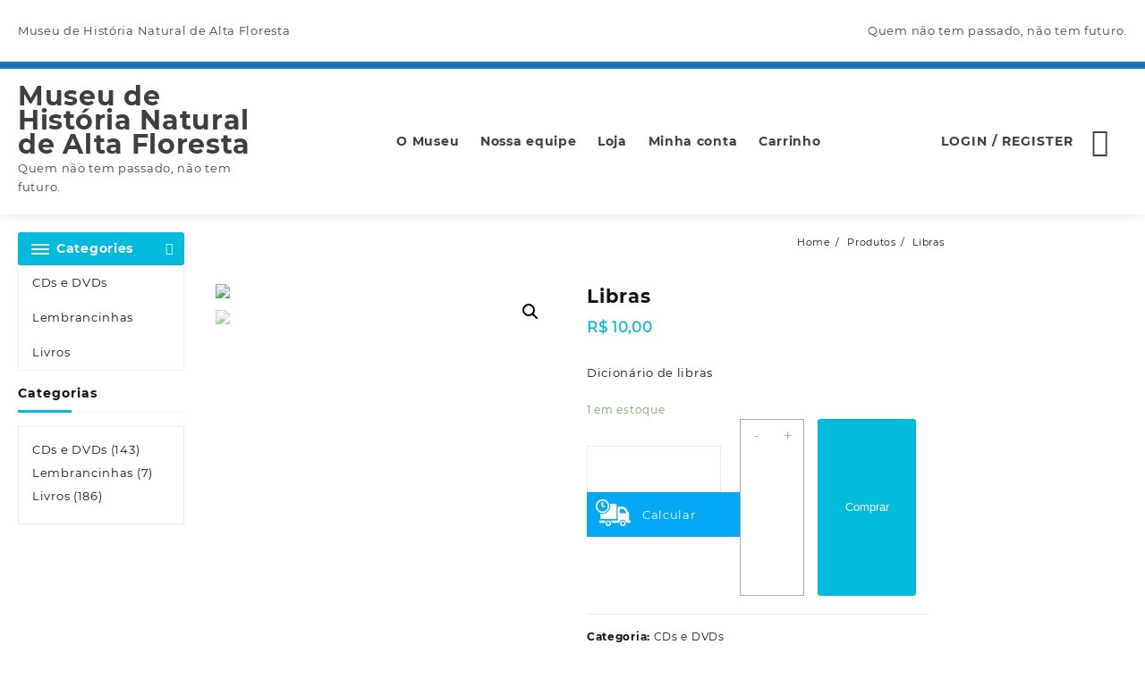

--- FILE ---
content_type: text/html; charset=UTF-8
request_url: https://www.samaf.com.br/produto/libras-2/
body_size: 25694
content:
<!DOCTYPE html>
<html dir="ltr" lang="pt-BR"
	prefix="og: https://ogp.me/ns#" >
<head>
	<meta charset="UTF-8">
	<meta name="viewport" content="width=device-width, initial-scale=1">
	<meta name="theme-color" content="#fff" />
	<link rel="profile" href="http://gmpg.org/xfn/11">
		<title>Libras - Museu de História Natural de Alta Floresta</title>

		<!-- All in One SEO 4.4.2 - aioseo.com -->
		<meta name="description" content="Dicionário de libras" />
		<meta name="robots" content="max-image-preview:large" />
		<link rel="canonical" href="https://www.samaf.com.br/produto/libras-2/" />
		<meta name="generator" content="All in One SEO (AIOSEO) 4.4.2" />
		<meta property="og:locale" content="pt_BR" />
		<meta property="og:site_name" content="Museu de História Natural de Alta Floresta - Quem não tem passado, não tem futuro." />
		<meta property="og:type" content="article" />
		<meta property="og:title" content="Libras - Museu de História Natural de Alta Floresta" />
		<meta property="og:description" content="Dicionário de libras" />
		<meta property="og:url" content="https://www.samaf.com.br/produto/libras-2/" />
		<meta property="article:published_time" content="2022-08-25T14:30:23+00:00" />
		<meta property="article:modified_time" content="2022-08-25T14:31:31+00:00" />
		<meta name="twitter:card" content="summary_large_image" />
		<meta name="twitter:title" content="Libras - Museu de História Natural de Alta Floresta" />
		<meta name="twitter:description" content="Dicionário de libras" />
		<script type="application/ld+json" class="aioseo-schema">
			{"@context":"https:\/\/schema.org","@graph":[{"@type":"BreadcrumbList","@id":"https:\/\/www.samaf.com.br\/produto\/libras-2\/#breadcrumblist","itemListElement":[{"@type":"ListItem","@id":"https:\/\/www.samaf.com.br\/#listItem","position":1,"item":{"@type":"WebPage","@id":"https:\/\/www.samaf.com.br\/","name":"In\u00edcio","description":"O Museu de Hist\u00f3ria Natural de Alta Floresta \u00e9 um projeto de pesquisa e extens\u00e3o universit\u00e1ria da Universidade do Estado de Mato Grosso, sob coordena\u00e7\u00e3o do professor Dr. Jesus da Silva Paix\u00e3o, ge\u00f3logo de forma\u00e7\u00e3o. Os principais objetivos do Museu s\u00e3o a pesquisa t\u00e9cnica sobre bens do patrim\u00f4nio cultural da regi\u00e3o norte de Mato Grosso, os quais","url":"https:\/\/www.samaf.com.br\/"},"nextItem":"https:\/\/www.samaf.com.br\/produto\/libras-2\/#listItem"},{"@type":"ListItem","@id":"https:\/\/www.samaf.com.br\/produto\/libras-2\/#listItem","position":2,"item":{"@type":"WebPage","@id":"https:\/\/www.samaf.com.br\/produto\/libras-2\/","name":"Libras","description":"Dicion\u00e1rio de libras","url":"https:\/\/www.samaf.com.br\/produto\/libras-2\/"},"previousItem":"https:\/\/www.samaf.com.br\/#listItem"}]},{"@type":"ItemPage","@id":"https:\/\/www.samaf.com.br\/produto\/libras-2\/#itempage","url":"https:\/\/www.samaf.com.br\/produto\/libras-2\/","name":"Libras - Museu de Hist\u00f3ria Natural de Alta Floresta","description":"Dicion\u00e1rio de libras","inLanguage":"pt-BR","isPartOf":{"@id":"https:\/\/www.samaf.com.br\/#website"},"breadcrumb":{"@id":"https:\/\/www.samaf.com.br\/produto\/libras-2\/#breadcrumblist"},"author":{"@id":"https:\/\/www.samaf.com.br\/author\/museu\/#author"},"creator":{"@id":"https:\/\/www.samaf.com.br\/author\/museu\/#author"},"image":{"@type":"ImageObject","url":"https:\/\/www.samaf.com.br\/wp-content\/uploads\/2022\/08\/DSC08531-scaled.jpg","@id":"https:\/\/www.samaf.com.br\/#mainImage","width":2560,"height":1920},"primaryImageOfPage":{"@id":"https:\/\/www.samaf.com.br\/produto\/libras-2\/#mainImage"},"datePublished":"2022-08-25T14:30:23-04:00","dateModified":"2022-08-25T14:31:31-04:00"},{"@type":"Organization","@id":"https:\/\/www.samaf.com.br\/#organization","name":"Lojinha do Museu","url":"https:\/\/www.samaf.com.br\/"},{"@type":"Person","@id":"https:\/\/www.samaf.com.br\/author\/museu\/#author","url":"https:\/\/www.samaf.com.br\/author\/museu\/","name":"museu","image":{"@type":"ImageObject","@id":"https:\/\/www.samaf.com.br\/produto\/libras-2\/#authorImage","url":"https:\/\/secure.gravatar.com\/avatar\/956e899e9870b552068231b61da7086e?s=96&d=mm&r=g","width":96,"height":96,"caption":"museu"}},{"@type":"WebSite","@id":"https:\/\/www.samaf.com.br\/#website","url":"https:\/\/www.samaf.com.br\/","name":"Lojinha do Museu","description":"Quem n\u00e3o tem passado, n\u00e3o tem futuro.","inLanguage":"pt-BR","publisher":{"@id":"https:\/\/www.samaf.com.br\/#organization"}}]}
		</script>
		<!-- All in One SEO -->

<link rel="alternate" type="application/rss+xml" title="Feed para Museu de História Natural de Alta Floresta &raquo;" href="https://www.samaf.com.br/feed/" />
<link rel="alternate" type="application/rss+xml" title="Feed de comentários para Museu de História Natural de Alta Floresta &raquo;" href="https://www.samaf.com.br/comments/feed/" />
<link rel="alternate" type="application/rss+xml" title="Feed de comentários para Museu de História Natural de Alta Floresta &raquo; Libras" href="https://www.samaf.com.br/produto/libras-2/feed/" />
		<!-- This site uses the Google Analytics by MonsterInsights plugin v9.11.0 - Using Analytics tracking - https://www.monsterinsights.com/ -->
		<!-- Note: MonsterInsights is not currently configured on this site. The site owner needs to authenticate with Google Analytics in the MonsterInsights settings panel. -->
					<!-- No tracking code set -->
				<!-- / Google Analytics by MonsterInsights -->
		<script type="text/javascript">
window._wpemojiSettings = {"baseUrl":"https:\/\/s.w.org\/images\/core\/emoji\/14.0.0\/72x72\/","ext":".png","svgUrl":"https:\/\/s.w.org\/images\/core\/emoji\/14.0.0\/svg\/","svgExt":".svg","source":{"concatemoji":"https:\/\/www.samaf.com.br\/wp-includes\/js\/wp-emoji-release.min.js?ver=6.2.8"}};
/*! This file is auto-generated */
!function(e,a,t){var n,r,o,i=a.createElement("canvas"),p=i.getContext&&i.getContext("2d");function s(e,t){p.clearRect(0,0,i.width,i.height),p.fillText(e,0,0);e=i.toDataURL();return p.clearRect(0,0,i.width,i.height),p.fillText(t,0,0),e===i.toDataURL()}function c(e){var t=a.createElement("script");t.src=e,t.defer=t.type="text/javascript",a.getElementsByTagName("head")[0].appendChild(t)}for(o=Array("flag","emoji"),t.supports={everything:!0,everythingExceptFlag:!0},r=0;r<o.length;r++)t.supports[o[r]]=function(e){if(p&&p.fillText)switch(p.textBaseline="top",p.font="600 32px Arial",e){case"flag":return s("\ud83c\udff3\ufe0f\u200d\u26a7\ufe0f","\ud83c\udff3\ufe0f\u200b\u26a7\ufe0f")?!1:!s("\ud83c\uddfa\ud83c\uddf3","\ud83c\uddfa\u200b\ud83c\uddf3")&&!s("\ud83c\udff4\udb40\udc67\udb40\udc62\udb40\udc65\udb40\udc6e\udb40\udc67\udb40\udc7f","\ud83c\udff4\u200b\udb40\udc67\u200b\udb40\udc62\u200b\udb40\udc65\u200b\udb40\udc6e\u200b\udb40\udc67\u200b\udb40\udc7f");case"emoji":return!s("\ud83e\udef1\ud83c\udffb\u200d\ud83e\udef2\ud83c\udfff","\ud83e\udef1\ud83c\udffb\u200b\ud83e\udef2\ud83c\udfff")}return!1}(o[r]),t.supports.everything=t.supports.everything&&t.supports[o[r]],"flag"!==o[r]&&(t.supports.everythingExceptFlag=t.supports.everythingExceptFlag&&t.supports[o[r]]);t.supports.everythingExceptFlag=t.supports.everythingExceptFlag&&!t.supports.flag,t.DOMReady=!1,t.readyCallback=function(){t.DOMReady=!0},t.supports.everything||(n=function(){t.readyCallback()},a.addEventListener?(a.addEventListener("DOMContentLoaded",n,!1),e.addEventListener("load",n,!1)):(e.attachEvent("onload",n),a.attachEvent("onreadystatechange",function(){"complete"===a.readyState&&t.readyCallback()})),(e=t.source||{}).concatemoji?c(e.concatemoji):e.wpemoji&&e.twemoji&&(c(e.twemoji),c(e.wpemoji)))}(window,document,window._wpemojiSettings);
</script>
<style type="text/css">
img.wp-smiley,
img.emoji {
	display: inline !important;
	border: none !important;
	box-shadow: none !important;
	height: 1em !important;
	width: 1em !important;
	margin: 0 0.07em !important;
	vertical-align: -0.1em !important;
	background: none !important;
	padding: 0 !important;
}
</style>
	<link rel='stylesheet' id='wp-block-library-css' href='https://www.samaf.com.br/wp-includes/css/dist/block-library/style.min.css?ver=6.2.8' type='text/css' media='all' />
<style id='wp-block-library-theme-inline-css' type='text/css'>
.wp-block-audio figcaption{color:#555;font-size:13px;text-align:center}.is-dark-theme .wp-block-audio figcaption{color:hsla(0,0%,100%,.65)}.wp-block-audio{margin:0 0 1em}.wp-block-code{border:1px solid #ccc;border-radius:4px;font-family:Menlo,Consolas,monaco,monospace;padding:.8em 1em}.wp-block-embed figcaption{color:#555;font-size:13px;text-align:center}.is-dark-theme .wp-block-embed figcaption{color:hsla(0,0%,100%,.65)}.wp-block-embed{margin:0 0 1em}.blocks-gallery-caption{color:#555;font-size:13px;text-align:center}.is-dark-theme .blocks-gallery-caption{color:hsla(0,0%,100%,.65)}.wp-block-image figcaption{color:#555;font-size:13px;text-align:center}.is-dark-theme .wp-block-image figcaption{color:hsla(0,0%,100%,.65)}.wp-block-image{margin:0 0 1em}.wp-block-pullquote{border-bottom:4px solid;border-top:4px solid;color:currentColor;margin-bottom:1.75em}.wp-block-pullquote cite,.wp-block-pullquote footer,.wp-block-pullquote__citation{color:currentColor;font-size:.8125em;font-style:normal;text-transform:uppercase}.wp-block-quote{border-left:.25em solid;margin:0 0 1.75em;padding-left:1em}.wp-block-quote cite,.wp-block-quote footer{color:currentColor;font-size:.8125em;font-style:normal;position:relative}.wp-block-quote.has-text-align-right{border-left:none;border-right:.25em solid;padding-left:0;padding-right:1em}.wp-block-quote.has-text-align-center{border:none;padding-left:0}.wp-block-quote.is-large,.wp-block-quote.is-style-large,.wp-block-quote.is-style-plain{border:none}.wp-block-search .wp-block-search__label{font-weight:700}.wp-block-search__button{border:1px solid #ccc;padding:.375em .625em}:where(.wp-block-group.has-background){padding:1.25em 2.375em}.wp-block-separator.has-css-opacity{opacity:.4}.wp-block-separator{border:none;border-bottom:2px solid;margin-left:auto;margin-right:auto}.wp-block-separator.has-alpha-channel-opacity{opacity:1}.wp-block-separator:not(.is-style-wide):not(.is-style-dots){width:100px}.wp-block-separator.has-background:not(.is-style-dots){border-bottom:none;height:1px}.wp-block-separator.has-background:not(.is-style-wide):not(.is-style-dots){height:2px}.wp-block-table{margin:0 0 1em}.wp-block-table td,.wp-block-table th{word-break:normal}.wp-block-table figcaption{color:#555;font-size:13px;text-align:center}.is-dark-theme .wp-block-table figcaption{color:hsla(0,0%,100%,.65)}.wp-block-video figcaption{color:#555;font-size:13px;text-align:center}.is-dark-theme .wp-block-video figcaption{color:hsla(0,0%,100%,.65)}.wp-block-video{margin:0 0 1em}.wp-block-template-part.has-background{margin-bottom:0;margin-top:0;padding:1.25em 2.375em}
</style>
<link rel='stylesheet' id='wc-blocks-vendors-style-css' href='https://www.samaf.com.br/wp-content/plugins/woocommerce/packages/woocommerce-blocks/build/wc-blocks-vendors-style.css?ver=10.4.6' type='text/css' media='all' />
<link rel='stylesheet' id='wc-blocks-style-css' href='https://www.samaf.com.br/wp-content/plugins/woocommerce/packages/woocommerce-blocks/build/wc-blocks-style.css?ver=10.4.6' type='text/css' media='all' />
<link rel='stylesheet' id='classic-theme-styles-css' href='https://www.samaf.com.br/wp-includes/css/classic-themes.min.css?ver=6.2.8' type='text/css' media='all' />
<style id='global-styles-inline-css' type='text/css'>
body{--wp--preset--color--black: #000000;--wp--preset--color--cyan-bluish-gray: #abb8c3;--wp--preset--color--white: #ffffff;--wp--preset--color--pale-pink: #f78da7;--wp--preset--color--vivid-red: #cf2e2e;--wp--preset--color--luminous-vivid-orange: #ff6900;--wp--preset--color--luminous-vivid-amber: #fcb900;--wp--preset--color--light-green-cyan: #7bdcb5;--wp--preset--color--vivid-green-cyan: #00d084;--wp--preset--color--pale-cyan-blue: #8ed1fc;--wp--preset--color--vivid-cyan-blue: #0693e3;--wp--preset--color--vivid-purple: #9b51e0;--wp--preset--gradient--vivid-cyan-blue-to-vivid-purple: linear-gradient(135deg,rgba(6,147,227,1) 0%,rgb(155,81,224) 100%);--wp--preset--gradient--light-green-cyan-to-vivid-green-cyan: linear-gradient(135deg,rgb(122,220,180) 0%,rgb(0,208,130) 100%);--wp--preset--gradient--luminous-vivid-amber-to-luminous-vivid-orange: linear-gradient(135deg,rgba(252,185,0,1) 0%,rgba(255,105,0,1) 100%);--wp--preset--gradient--luminous-vivid-orange-to-vivid-red: linear-gradient(135deg,rgba(255,105,0,1) 0%,rgb(207,46,46) 100%);--wp--preset--gradient--very-light-gray-to-cyan-bluish-gray: linear-gradient(135deg,rgb(238,238,238) 0%,rgb(169,184,195) 100%);--wp--preset--gradient--cool-to-warm-spectrum: linear-gradient(135deg,rgb(74,234,220) 0%,rgb(151,120,209) 20%,rgb(207,42,186) 40%,rgb(238,44,130) 60%,rgb(251,105,98) 80%,rgb(254,248,76) 100%);--wp--preset--gradient--blush-light-purple: linear-gradient(135deg,rgb(255,206,236) 0%,rgb(152,150,240) 100%);--wp--preset--gradient--blush-bordeaux: linear-gradient(135deg,rgb(254,205,165) 0%,rgb(254,45,45) 50%,rgb(107,0,62) 100%);--wp--preset--gradient--luminous-dusk: linear-gradient(135deg,rgb(255,203,112) 0%,rgb(199,81,192) 50%,rgb(65,88,208) 100%);--wp--preset--gradient--pale-ocean: linear-gradient(135deg,rgb(255,245,203) 0%,rgb(182,227,212) 50%,rgb(51,167,181) 100%);--wp--preset--gradient--electric-grass: linear-gradient(135deg,rgb(202,248,128) 0%,rgb(113,206,126) 100%);--wp--preset--gradient--midnight: linear-gradient(135deg,rgb(2,3,129) 0%,rgb(40,116,252) 100%);--wp--preset--duotone--dark-grayscale: url('#wp-duotone-dark-grayscale');--wp--preset--duotone--grayscale: url('#wp-duotone-grayscale');--wp--preset--duotone--purple-yellow: url('#wp-duotone-purple-yellow');--wp--preset--duotone--blue-red: url('#wp-duotone-blue-red');--wp--preset--duotone--midnight: url('#wp-duotone-midnight');--wp--preset--duotone--magenta-yellow: url('#wp-duotone-magenta-yellow');--wp--preset--duotone--purple-green: url('#wp-duotone-purple-green');--wp--preset--duotone--blue-orange: url('#wp-duotone-blue-orange');--wp--preset--font-size--small: 13px;--wp--preset--font-size--medium: 20px;--wp--preset--font-size--large: 36px;--wp--preset--font-size--x-large: 42px;--wp--preset--spacing--20: 0.44rem;--wp--preset--spacing--30: 0.67rem;--wp--preset--spacing--40: 1rem;--wp--preset--spacing--50: 1.5rem;--wp--preset--spacing--60: 2.25rem;--wp--preset--spacing--70: 3.38rem;--wp--preset--spacing--80: 5.06rem;--wp--preset--shadow--natural: 6px 6px 9px rgba(0, 0, 0, 0.2);--wp--preset--shadow--deep: 12px 12px 50px rgba(0, 0, 0, 0.4);--wp--preset--shadow--sharp: 6px 6px 0px rgba(0, 0, 0, 0.2);--wp--preset--shadow--outlined: 6px 6px 0px -3px rgba(255, 255, 255, 1), 6px 6px rgba(0, 0, 0, 1);--wp--preset--shadow--crisp: 6px 6px 0px rgba(0, 0, 0, 1);}:where(.is-layout-flex){gap: 0.5em;}body .is-layout-flow > .alignleft{float: left;margin-inline-start: 0;margin-inline-end: 2em;}body .is-layout-flow > .alignright{float: right;margin-inline-start: 2em;margin-inline-end: 0;}body .is-layout-flow > .aligncenter{margin-left: auto !important;margin-right: auto !important;}body .is-layout-constrained > .alignleft{float: left;margin-inline-start: 0;margin-inline-end: 2em;}body .is-layout-constrained > .alignright{float: right;margin-inline-start: 2em;margin-inline-end: 0;}body .is-layout-constrained > .aligncenter{margin-left: auto !important;margin-right: auto !important;}body .is-layout-constrained > :where(:not(.alignleft):not(.alignright):not(.alignfull)){max-width: var(--wp--style--global--content-size);margin-left: auto !important;margin-right: auto !important;}body .is-layout-constrained > .alignwide{max-width: var(--wp--style--global--wide-size);}body .is-layout-flex{display: flex;}body .is-layout-flex{flex-wrap: wrap;align-items: center;}body .is-layout-flex > *{margin: 0;}:where(.wp-block-columns.is-layout-flex){gap: 2em;}.has-black-color{color: var(--wp--preset--color--black) !important;}.has-cyan-bluish-gray-color{color: var(--wp--preset--color--cyan-bluish-gray) !important;}.has-white-color{color: var(--wp--preset--color--white) !important;}.has-pale-pink-color{color: var(--wp--preset--color--pale-pink) !important;}.has-vivid-red-color{color: var(--wp--preset--color--vivid-red) !important;}.has-luminous-vivid-orange-color{color: var(--wp--preset--color--luminous-vivid-orange) !important;}.has-luminous-vivid-amber-color{color: var(--wp--preset--color--luminous-vivid-amber) !important;}.has-light-green-cyan-color{color: var(--wp--preset--color--light-green-cyan) !important;}.has-vivid-green-cyan-color{color: var(--wp--preset--color--vivid-green-cyan) !important;}.has-pale-cyan-blue-color{color: var(--wp--preset--color--pale-cyan-blue) !important;}.has-vivid-cyan-blue-color{color: var(--wp--preset--color--vivid-cyan-blue) !important;}.has-vivid-purple-color{color: var(--wp--preset--color--vivid-purple) !important;}.has-black-background-color{background-color: var(--wp--preset--color--black) !important;}.has-cyan-bluish-gray-background-color{background-color: var(--wp--preset--color--cyan-bluish-gray) !important;}.has-white-background-color{background-color: var(--wp--preset--color--white) !important;}.has-pale-pink-background-color{background-color: var(--wp--preset--color--pale-pink) !important;}.has-vivid-red-background-color{background-color: var(--wp--preset--color--vivid-red) !important;}.has-luminous-vivid-orange-background-color{background-color: var(--wp--preset--color--luminous-vivid-orange) !important;}.has-luminous-vivid-amber-background-color{background-color: var(--wp--preset--color--luminous-vivid-amber) !important;}.has-light-green-cyan-background-color{background-color: var(--wp--preset--color--light-green-cyan) !important;}.has-vivid-green-cyan-background-color{background-color: var(--wp--preset--color--vivid-green-cyan) !important;}.has-pale-cyan-blue-background-color{background-color: var(--wp--preset--color--pale-cyan-blue) !important;}.has-vivid-cyan-blue-background-color{background-color: var(--wp--preset--color--vivid-cyan-blue) !important;}.has-vivid-purple-background-color{background-color: var(--wp--preset--color--vivid-purple) !important;}.has-black-border-color{border-color: var(--wp--preset--color--black) !important;}.has-cyan-bluish-gray-border-color{border-color: var(--wp--preset--color--cyan-bluish-gray) !important;}.has-white-border-color{border-color: var(--wp--preset--color--white) !important;}.has-pale-pink-border-color{border-color: var(--wp--preset--color--pale-pink) !important;}.has-vivid-red-border-color{border-color: var(--wp--preset--color--vivid-red) !important;}.has-luminous-vivid-orange-border-color{border-color: var(--wp--preset--color--luminous-vivid-orange) !important;}.has-luminous-vivid-amber-border-color{border-color: var(--wp--preset--color--luminous-vivid-amber) !important;}.has-light-green-cyan-border-color{border-color: var(--wp--preset--color--light-green-cyan) !important;}.has-vivid-green-cyan-border-color{border-color: var(--wp--preset--color--vivid-green-cyan) !important;}.has-pale-cyan-blue-border-color{border-color: var(--wp--preset--color--pale-cyan-blue) !important;}.has-vivid-cyan-blue-border-color{border-color: var(--wp--preset--color--vivid-cyan-blue) !important;}.has-vivid-purple-border-color{border-color: var(--wp--preset--color--vivid-purple) !important;}.has-vivid-cyan-blue-to-vivid-purple-gradient-background{background: var(--wp--preset--gradient--vivid-cyan-blue-to-vivid-purple) !important;}.has-light-green-cyan-to-vivid-green-cyan-gradient-background{background: var(--wp--preset--gradient--light-green-cyan-to-vivid-green-cyan) !important;}.has-luminous-vivid-amber-to-luminous-vivid-orange-gradient-background{background: var(--wp--preset--gradient--luminous-vivid-amber-to-luminous-vivid-orange) !important;}.has-luminous-vivid-orange-to-vivid-red-gradient-background{background: var(--wp--preset--gradient--luminous-vivid-orange-to-vivid-red) !important;}.has-very-light-gray-to-cyan-bluish-gray-gradient-background{background: var(--wp--preset--gradient--very-light-gray-to-cyan-bluish-gray) !important;}.has-cool-to-warm-spectrum-gradient-background{background: var(--wp--preset--gradient--cool-to-warm-spectrum) !important;}.has-blush-light-purple-gradient-background{background: var(--wp--preset--gradient--blush-light-purple) !important;}.has-blush-bordeaux-gradient-background{background: var(--wp--preset--gradient--blush-bordeaux) !important;}.has-luminous-dusk-gradient-background{background: var(--wp--preset--gradient--luminous-dusk) !important;}.has-pale-ocean-gradient-background{background: var(--wp--preset--gradient--pale-ocean) !important;}.has-electric-grass-gradient-background{background: var(--wp--preset--gradient--electric-grass) !important;}.has-midnight-gradient-background{background: var(--wp--preset--gradient--midnight) !important;}.has-small-font-size{font-size: var(--wp--preset--font-size--small) !important;}.has-medium-font-size{font-size: var(--wp--preset--font-size--medium) !important;}.has-large-font-size{font-size: var(--wp--preset--font-size--large) !important;}.has-x-large-font-size{font-size: var(--wp--preset--font-size--x-large) !important;}
.wp-block-navigation a:where(:not(.wp-element-button)){color: inherit;}
:where(.wp-block-columns.is-layout-flex){gap: 2em;}
.wp-block-pullquote{font-size: 1.5em;line-height: 1.6;}
</style>
<link rel='stylesheet' id='photoswipe-css' href='https://www.samaf.com.br/wp-content/plugins/woocommerce/assets/css/photoswipe/photoswipe.min.css?ver=7.9.0' type='text/css' media='all' />
<link rel='stylesheet' id='photoswipe-default-skin-css' href='https://www.samaf.com.br/wp-content/plugins/woocommerce/assets/css/photoswipe/default-skin/default-skin.min.css?ver=7.9.0' type='text/css' media='all' />
<link rel='stylesheet' id='woocommerce-layout-css' href='https://www.samaf.com.br/wp-content/plugins/woocommerce/assets/css/woocommerce-layout.css?ver=7.9.0' type='text/css' media='all' />
<link rel='stylesheet' id='woocommerce-smallscreen-css' href='https://www.samaf.com.br/wp-content/plugins/woocommerce/assets/css/woocommerce-smallscreen.css?ver=7.9.0' type='text/css' media='only screen and (max-width: 768px)' />
<link rel='stylesheet' id='woocommerce-general-css' href='https://www.samaf.com.br/wp-content/plugins/woocommerce/assets/css/woocommerce.css?ver=7.9.0' type='text/css' media='all' />
<style id='woocommerce-inline-inline-css' type='text/css'>
.woocommerce form .form-row .required { visibility: visible; }
</style>
<link rel='stylesheet' id='cfpp-css-css' href='https://www.samaf.com.br/wp-content/plugins/woo-correios-calculo-de-frete-na-pagina-do-produto/assets/css/cfpp.css?ver=1690831535' type='text/css' media='all' />
<link rel='stylesheet' id='font-awesome-css' href='https://www.samaf.com.br/wp-content/plugins/elementor/assets/lib/font-awesome/css/font-awesome.min.css?ver=4.7.0' type='text/css' media='all' />
<link rel='stylesheet' id='th-icon-css' href='https://www.samaf.com.br/wp-content/themes/royal-shop/third-party/fonts/th-icon/style.css?ver=1.0.0' type='text/css' media='all' />
<link rel='stylesheet' id='animate-css' href='https://www.samaf.com.br/wp-content/themes/royal-shop/css/animate.css?ver=1.0.0' type='text/css' media='all' />
<link rel='stylesheet' id='royal-shop-menu-css' href='https://www.samaf.com.br/wp-content/themes/royal-shop/css/royal-shop-menu.css?ver=1.0.0' type='text/css' media='all' />
<link rel='stylesheet' id='royal-shop-style-css' href='https://www.samaf.com.br/wp-content/themes/royal-shop/style.css?ver=1.0.0' type='text/css' media='all' />
<style id='royal-shop-style-inline-css' type='text/css'>
@media (min-width: 769px){.wzta-logo img,.sticky-header .logo-content img{
    max-width: 200px;
  }}@media (max-width: 768px){.wzta-logo img,.sticky-header .logo-content img{
    max-width: 225px;
  }}@media (max-width: 550px){.wzta-logo img,.sticky-header .logo-content img{
    max-width: 225px;
  }}.top-header{border-bottom-color:#1e73be}@media (min-width: 769px){.top-header .top-header-bar{
    line-height: 69px;
  }}@media (max-width: 768px){.top-header .top-header-bar{
    line-height: 35px;
  }}@media (max-width: 550px){.top-header .top-header-bar{
    line-height: 35px;
  }}@media (min-width: 769px){.top-header{
    border-bottom-width: 8px;
  }}@media (max-width: 768px){.top-header{
    border-bottom-width: 0px;
  }}@media (max-width: 550px){.top-header{
    border-bottom-width: 0px;
  }}.top-footer,body.royal-shop-dark .top-footer{border-bottom-color:#1e73be;
                  border-top-color:#2277d8}@media (min-width: 769px){.top-footer .top-footer-bar{
    line-height: 117px;
  }}@media (max-width: 768px){.top-footer .top-footer-bar{
    line-height: 30px;
  }}@media (max-width: 550px){.top-footer .top-footer-bar{
    line-height: 30px;
  }}@media (min-width: 769px){.top-footer{
    border-bottom-width: 10px;
  }}@media (max-width: 768px){.top-footer{
    border-bottom-width: 1px;
  }}@media (max-width: 550px){.top-footer{
    border-bottom-width: 1px;
  }}.below-footer,body.royal-shop-dark .below-footer{border-top-color:#fff}a:hover, .royal-shop-menu li a:hover, .royal-shop-menu .current-menu-item a,.sider.overcenter .sider-inner ul.royal-shop-menu .current-menu-item a,.sticky-header-col2 .royal-shop-menu li a:hover,.woocommerce .wzta-woo-product-list .price,.wzta-compare .compare-button a:hover,.wzta-product .yith-wcwl-wishlistexistsbrowse.show:before, .wzta-product .yith-wcwl-wishlistaddedbrowse.show:before,.woocommerce ul.products li.product.wzta-woo-product-list .price,.summary .yith-wcwl-add-to-wishlist.show .add_to_wishlist::before, .summary .yith-wcwl-add-to-wishlist .yith-wcwl-wishlistaddedbrowse.show a::before, .summary .yith-wcwl-add-to-wishlist .yith-wcwl-wishlistexistsbrowse.show a::before,.woocommerce .entry-summary a.compare.button.added:before,.header-icon a:hover,.wzta-related-links .nav-links a:hover,.woocommerce .wzta-list-view ul.products li.product.wzta-woo-product-list .price,.woocommerce .woocommerce-error .button, .woocommerce .woocommerce-info .button, .woocommerce .woocommerce-message .button,.wzta-wishlist a:hover, .wzta-compare a:hover,.wzta-quik a:hover,.woocommerce ul.cart_list li .woocommerce-Price-amount, .woocommerce ul.product_list_widget li .woocommerce-Price-amount,.royal-shop-load-more button,.page-contact .leadform-show-form label,.wzta-contact-col .fa,.summary .yith-wcwl-add-to-wishlist .add_to_wishlist:hover:before, .summary .yith-wcwl-add-to-wishlist .yith-wcwl-wishlistaddedbrowse a::before, .summary .yith-wcwl-add-to-wishlist .yith-wcwl-wishlistexistsbrowse a::before,.wzta-hlight-icon,.wzta-product .yith-wcwl-wishlistexistsbrowse:before,.woocommerce .entry-summary a.compare.button:hover:before,.wzta-slide-button,.sider.overcenter .sider-inner ul.royal-shop-menu li a:hover,.yith-wcwl-wishlistaddedbrowse:before,.sticky-header .wzta-icon .cart-icon a.cart-contents,.menu-close-btn:hover,.tagcloud a:hover,.wzta-single-product-summary-wrap a[data-title='Add to wishlist']:hover,
.wzta-single-product-summary-wrap a[data-title='Browse wishlist']:hover,
.woocommerce .wzta-single-product-summary-wrap a.compare.button:hover,.mobile-nav-tabs li a.active,.wzta-hglt-icon,.woosw-btn:hover,.woosw-added:before,.wooscp-btn:hover{color:#00badb}.toggle-cat-wrap,#search-button,.wzta-icon .cart-icon,.single_add_to_cart_button.button.alt, .woocommerce #respond input#submit.alt, .woocommerce a.button.alt, .woocommerce button.button.alt, .woocommerce input.button.alt, .woocommerce #respond input#submit, .woocommerce button.button, .woocommerce input.button,.cat-list a:after, .wzta-tags-wrapper a:hover,.btn-main-header,.page-contact .leadform-show-form input[type='submit'],.woocommerce .widget_price_filter .royal-shop-widget-content .ui-slider .ui-slider-range,
.woocommerce .widget_price_filter .royal-shop-widget-content .ui-slider .ui-slider-handle,.entry-content form.post-password-form input[type='submit'],
.header-support-icon,
.count-item,.nav-links .page-numbers.current, .nav-links .page-numbers:hover,.woocommerce .wzta-woo-product-list span.onsale,.woocommerce .return-to-shop a.button,.widget_product_search [type='submit']:hover,.comment-form .form-submit [type='submit'],.royal-shop-slide-post .owl-nav button.owl-prev:hover, .royal-shop-slide-post .owl-nav button.owl-next:hover,body.royal-shop-dark .royal-shop-slide-post .owl-nav button.owl-prev:hover, body.royal-shop-dark .royal-shop-slide-post .owl-nav button.owl-next:hover,.cart-close-btn:hover:before, .cart-close-btn:hover:after,.menu-close-btn:hover:before,.menu-close-btn:hover:after,.ribbon-btn,.slider-content-caption a,.widget.wzta-about-me a.read-more{background:#00badb}
  .open-cart p.buttons a:hover,
  .woocommerce #respond input#submit.alt:hover, .woocommerce a.button.alt:hover, .woocommerce button.button.alt:hover, .woocommerce input.button.alt:hover, .woocommerce #respond input#submit:hover, .woocommerce button.button:hover, .woocommerce input.button:hover,.wzta-slide .owl-nav button.owl-prev:hover, .wzta-slide .owl-nav button.owl-next:hover,.wzta-list-grid-switcher a.selected, .wzta-list-grid-switcher a:hover,.woocommerce .woocommerce-error .button:hover, .woocommerce .woocommerce-info .button:hover, .woocommerce .woocommerce-message .button:hover,#searchform [type='submit']:hover,article.wzta-post-article .wzta-readmore.button,.royal-shop-load-more button:hover,.woocommerce nav.woocommerce-pagination ul li a:focus, .woocommerce nav.woocommerce-pagination ul li a:hover, .woocommerce nav.woocommerce-pagination ul li span.current,.wzta-top2-slide.owl-carousel .owl-nav button:hover,.product-slide-widget .owl-carousel .owl-nav button:hover, .wzta-slide.wzta-brand .owl-nav button:hover,.wzta-testimonial .owl-carousel .owl-nav button.owl-prev:hover,.wzta-testimonial .owl-carousel .owl-nav button.owl-next:hover,body.royal-shop-dark .wzta-slide .owl-nav button.owl-prev:hover,body.royal-shop-dark .wzta-slide .owl-nav button.owl-next:hover,.woosw-copy-btn input{background-color:#00badb;} 
  .open-cart p.buttons a:hover,.royal-shop-slide-post .owl-nav button.owl-prev:hover, .royal-shop-slide-post .owl-nav button.owl-next:hover,body .woocommerce-tabs .tabs li a::before,.wzta-list-grid-switcher a.selected, .wzta-list-grid-switcher a:hover,.woocommerce .woocommerce-error .button, .woocommerce .woocommerce-info .button, .woocommerce .woocommerce-message .button,#searchform [type='submit']:hover,.royal-shop-load-more button,.wzta-top2-slide.owl-carousel .owl-nav button:hover,.product-slide-widget .owl-carousel .owl-nav button:hover, .wzta-slide.wzta-brand .owl-nav button:hover,.page-contact .leadform-show-form input[type='submit'],.widget_product_search [type='submit']:hover,.wzta-slide .owl-nav button.owl-prev:hover,.wzta-slide .owl-nav button.owl-next:hover,body.royal-shop-dark .wzta-slide.owl-carousel .owl-nav button.owl-prev:hover, body.royal-shop-dark .wzta-slide.owl-carousel .owl-nav button.owl-next:hover,body.royal-shop-dark .royal-shop-slide-post .owl-nav button.owl-prev:hover, body.royal-shop-dark .royal-shop-slide-post .owl-nav button.owl-next:hover,.wzta-testimonial .owl-carousel .owl-nav button.owl-prev:hover,.wzta-testimonial .owl-carousel .owl-nav button.owl-next:hover,.wzta-title .title:after, .widget-title > span:after,.wzta-product-list-section .wzta-list:hover,
.wzta-product-tab-list-section .wzta-list:hover,.wp-block-group__inner-container h2:after{border-color:#00badb} .loader {
    border-right: 4px solid #00badb;
    border-bottom: 4px solid #00badb;
    border-left: 4px solid #00badb;}
    .site-title span a:hover,.main-header-bar .header-icon a:hover,.woocommerce div.product p.price, .woocommerce div.product span.price,body.royal-shop-dark .royal-shop-menu .current-menu-item a,body.royal-shop-dark .sider.overcenter .sider-inner ul.royal-shop-menu .current-menu-item a,body.royal-shop-dark .sider.overcenter .sider-inner ul.royal-shop-menu li a:hover{color:#00badb}.woocommerce .wzta-product-hover > a,
    .woocommerce .wzta-product-hover > a:after,#alm-quick-view-modal .alm-qv-image-slider .flex-control-paging li a.flex-active{background:#00badb!important}body,.woocommerce-error, .woocommerce-info, .woocommerce-message {color: }.site-title span a,.sprt-tel b,.widget.woocommerce .widget-title, .open-widget-content .widget-title, .widget-title,.wzta-title .title,.wzta-hglt-box h6,h2.wzta-post-title a, h1.wzta-post-title ,#reply-title,h4.author-header,.page-head h1,.woocommerce div.product .product_title, section.related.products h2, section.upsells.products h2, .woocommerce #reviews #comments h2,.woocommerce table.shop_table thead th, .cart-subtotal, .order-total,.cross-sells h2, .cart_totals h2,.woocommerce-billing-fields h3,.page-head h1 a{color: }a,#royal-shop-above-menu.royal-shop-menu > li > a{color:} a:hover,#royal-shop-above-menu.royal-shop-menu > li > a:hover,#royal-shop-above-menu.royal-shop-menu li a:hover{color:}.royal_shop_overlayloader{background-color:#9c9c9}.top-header:before{background:}.top-header{background-image:url();
   }.site-title span a{color:} .site-title span a:hover{color:} .site-description p{color:}
    .main-header{color:}
    .main-header a,.header-icon a{color:}.menu-toggle .icon-bar{background:} header{ box-shadow: 0 .125rem .3rem -.0625rem rgba(0,0,0,.03),0 .275rem .75rem -.0625rem rgba(0,0,0,.06)!important;} 
    .wzta-product-hover{
      background: #fff;
    }
    #move-to-top{background:;color:}
</style>
<link rel='stylesheet' id='dashicons-css' href='https://www.samaf.com.br/wp-includes/css/dashicons.min.css?ver=6.2.8' type='text/css' media='all' />
<link rel='stylesheet' id='royal-shop-quick-view-css' href='https://www.samaf.com.br/wp-content/themes/royal-shop/inc/woocommerce/quick-view/css/quick-view.css?ver=6.2.8' type='text/css' media='all' />
<script type='text/javascript' src='https://www.samaf.com.br/wp-includes/js/jquery/jquery.min.js?ver=3.6.4' id='jquery-core-js'></script>
<script type='text/javascript' src='https://www.samaf.com.br/wp-includes/js/jquery/jquery-migrate.min.js?ver=3.4.0' id='jquery-migrate-js'></script>
<script type='text/javascript' src='https://www.samaf.com.br/wp-content/plugins/woo-correios-calculo-de-frete-na-pagina-do-produto/assets/js/wp-fe-sanitize-title.js?ver=1690831535' id='cfpp-sanitize-title-js'></script>
<script type='text/javascript' src='https://www.samaf.com.br/wp-content/plugins/woo-correios-calculo-de-frete-na-pagina-do-produto/assets/js/vanilla-masker.min.js?ver=1690831535' id='cfpp-vanilla-masker-js'></script>
<script type='text/javascript' id='cfpp-js-js-extra'>
/* <![CDATA[ */
var cfppData = {"rest":{"endpoint":"https:\/\/www.samaf.com.br\/wp-json\/cfpp\/v1\/calculate","timeout":120000},"product_id":"897","i18n":{"invalid_postcode":"Por favor, verifique se o CEP informado \u00e9 v\u00e1lido.","shipping_method_not_shown":"Somente administradores podem ver esta mensagem. Um ou mais m\u00e9todos de entrega n\u00e3o foram exibidos.","shipping_costs_not_available":"Desculpe, o valor do frete s\u00f3 est\u00e1 dispon\u00edvel no carrinho neste momento. Por favor, prossiga com a compra normalmente.","postcode_mask":"99999-999"}};
/* ]]> */
</script>
<script type='text/javascript' src='https://www.samaf.com.br/wp-content/plugins/woo-correios-calculo-de-frete-na-pagina-do-produto/assets/js/cfpp.js?ver=1690831535' id='cfpp-js-js'></script>
<link rel="https://api.w.org/" href="https://www.samaf.com.br/wp-json/" /><link rel="alternate" type="application/json" href="https://www.samaf.com.br/wp-json/wp/v2/product/897" /><link rel="EditURI" type="application/rsd+xml" title="RSD" href="https://www.samaf.com.br/xmlrpc.php?rsd" />
<link rel="wlwmanifest" type="application/wlwmanifest+xml" href="https://www.samaf.com.br/wp-includes/wlwmanifest.xml" />
<meta name="generator" content="WordPress 6.2.8" />
<meta name="generator" content="WooCommerce 7.9.0" />
<link rel='shortlink' href='https://www.samaf.com.br/?p=897' />
<link rel="alternate" type="application/json+oembed" href="https://www.samaf.com.br/wp-json/oembed/1.0/embed?url=https%3A%2F%2Fwww.samaf.com.br%2Fproduto%2Flibras-2%2F" />
<link rel="alternate" type="text/xml+oembed" href="https://www.samaf.com.br/wp-json/oembed/1.0/embed?url=https%3A%2F%2Fwww.samaf.com.br%2Fproduto%2Flibras-2%2F&#038;format=xml" />
	<noscript><style>.woocommerce-product-gallery{ opacity: 1 !important; }</style></noscript>
	<meta name="generator" content="Elementor 3.15.0; features: e_dom_optimization, e_optimized_assets_loading, e_optimized_css_loading, additional_custom_breakpoints; settings: css_print_method-external, google_font-enabled, font_display-swap">
</head>
<body class="product-template-default single single-product postid-897 wp-embed-responsive theme-royal-shop woocommerce woocommerce-page woocommerce-no-js royal-shop-light elementor-default elementor-kit-1399">
	<svg xmlns="http://www.w3.org/2000/svg" viewBox="0 0 0 0" width="0" height="0" focusable="false" role="none" style="visibility: hidden; position: absolute; left: -9999px; overflow: hidden;" ><defs><filter id="wp-duotone-dark-grayscale"><feColorMatrix color-interpolation-filters="sRGB" type="matrix" values=" .299 .587 .114 0 0 .299 .587 .114 0 0 .299 .587 .114 0 0 .299 .587 .114 0 0 " /><feComponentTransfer color-interpolation-filters="sRGB" ><feFuncR type="table" tableValues="0 0.49803921568627" /><feFuncG type="table" tableValues="0 0.49803921568627" /><feFuncB type="table" tableValues="0 0.49803921568627" /><feFuncA type="table" tableValues="1 1" /></feComponentTransfer><feComposite in2="SourceGraphic" operator="in" /></filter></defs></svg><svg xmlns="http://www.w3.org/2000/svg" viewBox="0 0 0 0" width="0" height="0" focusable="false" role="none" style="visibility: hidden; position: absolute; left: -9999px; overflow: hidden;" ><defs><filter id="wp-duotone-grayscale"><feColorMatrix color-interpolation-filters="sRGB" type="matrix" values=" .299 .587 .114 0 0 .299 .587 .114 0 0 .299 .587 .114 0 0 .299 .587 .114 0 0 " /><feComponentTransfer color-interpolation-filters="sRGB" ><feFuncR type="table" tableValues="0 1" /><feFuncG type="table" tableValues="0 1" /><feFuncB type="table" tableValues="0 1" /><feFuncA type="table" tableValues="1 1" /></feComponentTransfer><feComposite in2="SourceGraphic" operator="in" /></filter></defs></svg><svg xmlns="http://www.w3.org/2000/svg" viewBox="0 0 0 0" width="0" height="0" focusable="false" role="none" style="visibility: hidden; position: absolute; left: -9999px; overflow: hidden;" ><defs><filter id="wp-duotone-purple-yellow"><feColorMatrix color-interpolation-filters="sRGB" type="matrix" values=" .299 .587 .114 0 0 .299 .587 .114 0 0 .299 .587 .114 0 0 .299 .587 .114 0 0 " /><feComponentTransfer color-interpolation-filters="sRGB" ><feFuncR type="table" tableValues="0.54901960784314 0.98823529411765" /><feFuncG type="table" tableValues="0 1" /><feFuncB type="table" tableValues="0.71764705882353 0.25490196078431" /><feFuncA type="table" tableValues="1 1" /></feComponentTransfer><feComposite in2="SourceGraphic" operator="in" /></filter></defs></svg><svg xmlns="http://www.w3.org/2000/svg" viewBox="0 0 0 0" width="0" height="0" focusable="false" role="none" style="visibility: hidden; position: absolute; left: -9999px; overflow: hidden;" ><defs><filter id="wp-duotone-blue-red"><feColorMatrix color-interpolation-filters="sRGB" type="matrix" values=" .299 .587 .114 0 0 .299 .587 .114 0 0 .299 .587 .114 0 0 .299 .587 .114 0 0 " /><feComponentTransfer color-interpolation-filters="sRGB" ><feFuncR type="table" tableValues="0 1" /><feFuncG type="table" tableValues="0 0.27843137254902" /><feFuncB type="table" tableValues="0.5921568627451 0.27843137254902" /><feFuncA type="table" tableValues="1 1" /></feComponentTransfer><feComposite in2="SourceGraphic" operator="in" /></filter></defs></svg><svg xmlns="http://www.w3.org/2000/svg" viewBox="0 0 0 0" width="0" height="0" focusable="false" role="none" style="visibility: hidden; position: absolute; left: -9999px; overflow: hidden;" ><defs><filter id="wp-duotone-midnight"><feColorMatrix color-interpolation-filters="sRGB" type="matrix" values=" .299 .587 .114 0 0 .299 .587 .114 0 0 .299 .587 .114 0 0 .299 .587 .114 0 0 " /><feComponentTransfer color-interpolation-filters="sRGB" ><feFuncR type="table" tableValues="0 0" /><feFuncG type="table" tableValues="0 0.64705882352941" /><feFuncB type="table" tableValues="0 1" /><feFuncA type="table" tableValues="1 1" /></feComponentTransfer><feComposite in2="SourceGraphic" operator="in" /></filter></defs></svg><svg xmlns="http://www.w3.org/2000/svg" viewBox="0 0 0 0" width="0" height="0" focusable="false" role="none" style="visibility: hidden; position: absolute; left: -9999px; overflow: hidden;" ><defs><filter id="wp-duotone-magenta-yellow"><feColorMatrix color-interpolation-filters="sRGB" type="matrix" values=" .299 .587 .114 0 0 .299 .587 .114 0 0 .299 .587 .114 0 0 .299 .587 .114 0 0 " /><feComponentTransfer color-interpolation-filters="sRGB" ><feFuncR type="table" tableValues="0.78039215686275 1" /><feFuncG type="table" tableValues="0 0.94901960784314" /><feFuncB type="table" tableValues="0.35294117647059 0.47058823529412" /><feFuncA type="table" tableValues="1 1" /></feComponentTransfer><feComposite in2="SourceGraphic" operator="in" /></filter></defs></svg><svg xmlns="http://www.w3.org/2000/svg" viewBox="0 0 0 0" width="0" height="0" focusable="false" role="none" style="visibility: hidden; position: absolute; left: -9999px; overflow: hidden;" ><defs><filter id="wp-duotone-purple-green"><feColorMatrix color-interpolation-filters="sRGB" type="matrix" values=" .299 .587 .114 0 0 .299 .587 .114 0 0 .299 .587 .114 0 0 .299 .587 .114 0 0 " /><feComponentTransfer color-interpolation-filters="sRGB" ><feFuncR type="table" tableValues="0.65098039215686 0.40392156862745" /><feFuncG type="table" tableValues="0 1" /><feFuncB type="table" tableValues="0.44705882352941 0.4" /><feFuncA type="table" tableValues="1 1" /></feComponentTransfer><feComposite in2="SourceGraphic" operator="in" /></filter></defs></svg><svg xmlns="http://www.w3.org/2000/svg" viewBox="0 0 0 0" width="0" height="0" focusable="false" role="none" style="visibility: hidden; position: absolute; left: -9999px; overflow: hidden;" ><defs><filter id="wp-duotone-blue-orange"><feColorMatrix color-interpolation-filters="sRGB" type="matrix" values=" .299 .587 .114 0 0 .299 .587 .114 0 0 .299 .587 .114 0 0 .299 .587 .114 0 0 " /><feComponentTransfer color-interpolation-filters="sRGB" ><feFuncR type="table" tableValues="0.098039215686275 1" /><feFuncG type="table" tableValues="0 0.66274509803922" /><feFuncB type="table" tableValues="0.84705882352941 0.41960784313725" /><feFuncA type="table" tableValues="1 1" /></feComponentTransfer><feComposite in2="SourceGraphic" operator="in" /></filter></defs></svg>	

<div id="page" class="royal-shop-site">
	<header>
		<a class="skip-link screen-reader-text" href="#content">Skip to content</a>
		<div class="sticky-header">
   <div class="container">
        <div class="sticky-header-bar thnk-col-3">
           <div class="sticky-header-col1">
               <span class="logo-content">
                      	<div class="wzta-logo">
                </div>
   <div class="site-title"><span>
  <a href="https://www.samaf.com.br/" rel="home">Museu de História Natural de Alta Floresta</a>
</span>
</div>
<div class="site-description">
   <p>Quem não tem passado, não tem futuro.</p>
</div>
 
              </span>
           </div>
           <div class="sticky-header-col2">
             <nav>
        <!-- Menu Toggle btn-->
        <div class="menu-toggle">
            <button type="button" class="menu-btn" id="menu-btn-stk">
                <div class="btn">
                   <i class="th-icon th-icon-TextEditor-Icons-01"></i>
               </div>
            </button>
        </div>
        <div class="sider main  royal-shop-menu-hide  left">
        <div class="sider-inner">
          <div class="menu"><ul class="royal-shop-menu" data-menu-style=horizontal><li class="page_item page-item-1447"><a href="https://www.samaf.com.br/nossa-equipe/"><span>Nossa equipe</span></a></li><li class="page_item page-item-1445"><a href="https://www.samaf.com.br/"><span>O Museu</span></a></li></ul></div>        </div>
        </div>
        </nav>
           </div>
            <div class="sticky-header-col3">
              <div class="wzta-icon">
        
                <div class="header-icon">
                  <a class="prd-search" href="#"><i class="th-icon th-icon-vector-search"></i></a>     
                     <span><a href="https://www.samaf.com.br/?page_id=9"><span class="account-text">Login / Signup</span><span class="account-text">My account</span><i class="th-icon th-icon-lock1"></i></a></span>
                </div>
                                   <div class="cart-icon" > 
                                                </div>
                       
                  </div>
           </div>
        </div>

   </div>
</div>
      <div class="search-wrapper">
                     <div class="container">
                      <div class="search-close"><a class="search-close-btn"></a></div>
                                            </div>
       </div> 
  
        <!-- sticky header -->
		 
<div class="top-header">
      <div class="container">
      	            <div class="top-header-bar thnk-col-2">
          <div class="top-header-col1"> 
          	<div class='content-html'>
  Museu de História Natural de Alta Floresta</div>
          </div>
          <div class="top-header-col2">
          	<div class='content-html'>
  Quem não tem passado, não tem futuro.</div>
          </div>
        </div> 
              <!-- end top-header-bar -->
   </div>
</div>
 
		<!-- end top-header -->
        <div class="main-header mhdrfive none right  ">

  <div class="wzta-search-wrapper">
        <div class="wzta-search-inner">
          <div class="container">
                            <button class="wzta-search-close">&#10005;</button>
          </div>
      </div>
  </div>
  <div class="container">
   <div class="desktop-main-header">
				<div class="main-header-bar thnk-col-3">
                    <div class="main-header-col1">
            <span class="logo-content">
                	<div class="wzta-logo">
                </div>
   <div class="site-title"><span>
  <a href="https://www.samaf.com.br/" rel="home">Museu de História Natural de Alta Floresta</a>
</span>
</div>
<div class="site-description">
   <p>Quem não tem passado, não tem futuro.</p>
</div>
 
          </span>
          </div>

           <div class="main-header-col2">
              <nav>
        <!-- Menu Toggle btn-->
        <div class="menu-toggle">
            <button type="button" class="menu-btn" id="menu-btn">
                <div class="btn">
                   <i class="th-icon th-icon-TextEditor-Icons-01"></i>
               </div>
                <span class="icon-text">Menu</span>
            </button>
        </div>
        <div class="main  royal-shop-menu-hide left">
        <div class="sider-inner">
          <ul id="royal-shop-menu" class="royal-shop-menu" data-menu-style=horizontal><li id="menu-item-1450" class="menu-item menu-item-type-post_type menu-item-object-page menu-item-home menu-item-1450"><a href="https://www.samaf.com.br/"><span class="royal-shop-menu-link">O Museu</span></a></li>
<li id="menu-item-1449" class="menu-item menu-item-type-post_type menu-item-object-page menu-item-1449"><a href="https://www.samaf.com.br/nossa-equipe/"><span class="royal-shop-menu-link">Nossa equipe</span></a></li>
<li id="menu-item-16" class="menu-item menu-item-type-post_type menu-item-object-page current_page_parent menu-item-16"><a href="https://www.samaf.com.br/?page_id=6"><span class="royal-shop-menu-link">Loja</span></a></li>
<li id="menu-item-13" class="menu-item menu-item-type-post_type menu-item-object-page menu-item-13"><a href="https://www.samaf.com.br/?page_id=9"><span class="royal-shop-menu-link">Minha conta</span></a></li>
<li id="menu-item-15" class="menu-item menu-item-type-post_type menu-item-object-page menu-item-15"><a href="https://www.samaf.com.br/?page_id=7"><span class="royal-shop-menu-link">Carrinho</span></a></li>
</ul>        </div>
        </div>
        </nav>
          </div>

           <div class="main-header-col3">
            <div class="wzta-icon-market">
            <div class="header-icon">
     <span><a href="https://www.samaf.com.br/?page_id=9"><span>LOGIN / REGISTER</span></a></span>            <a href="" class="wzta-search"><i class="th-icon th-icon-vector-search"></i></a>
       
</div>
 
            <div class="cart-icon">
                                    <div class="cart-icon" > 
                                                      </div>
                            </div>
          </div>
        
        </div>

        
				</div> <!-- end main-header-bar -->
			

    </div> <!-- desktop bar -->

     <div class="responsive-main-header">
          <div class="main-header-bar thnk-col-3">
            <div class="main-header-col1">
            <span class="logo-content">
                	<div class="wzta-logo">
                </div>
   <div class="site-title"><span>
  <a href="https://www.samaf.com.br/" rel="home">Museu de História Natural de Alta Floresta</a>
</span>
</div>
<div class="site-description">
   <p>Quem não tem passado, não tem futuro.</p>
</div>
 
          </span>
          </div>

           <div class="main-header-col2">
                         
<div id='search-box' class="wow thmkfadeInDown" data-wow-duration="1s">
<form action='https://www.samaf.com.br/' id='search-form' class="woocommerce-product-search" method='get' target='_top'>
   <input id='search-text' name='s' placeholder='Search for Product' class="form-control search-autocomplete" value='' type='text' title='Search for:' />
   <div class="vert-brd" ></div>
   <select  name='product_cat' id='product_cat' class='something'>
	<option value='0' selected='selected'>All Category</option>
	<option class="level-0" value="cds-e-dvds">CDs e DVDs</option>
	<option class="level-0" value="livros">Livros</option>
	<option class="level-0" value="lembrancinhas">Lembrancinhas</option>
</select>
                        <button id='search-button' value="Submit" type='submit'>                     
                          <i class="fa fa-search" aria-hidden="true"></i>
                        </button>
                        <input type="hidden" name="post_type" value="product" />
                       </form>
 </div>                    
           </div>

           <div class="main-header-col3">
            <div class="wzta-icon-market">
        <div class="menu-toggle">
            <button type="button" class="menu-btn" id="menu-btn">
                <div class="btn">
                   <i class="th-icon th-icon-TextEditor-Icons-01"></i>
               </div>
            </button>
        </div>
            <div class="header-icon">
     <span><a href="https://www.samaf.com.br/?page_id=9"><span>LOGIN / REGISTER</span></a></span>            <a href="" class="wzta-search"><i class="th-icon th-icon-vector-search"></i></a>
       
</div>
 
            <div class="cart-icon">
                                    <div class="cart-icon" > 
                                                      </div>
                                  </div>
          </div>
        </div>
            </div>
          </div> <!-- responsive-main-header END -->
		</div>
    </div> 
      <div class="mobile-nav-bar sider main  royal-shop-menu-hide left">
        <div class="sider-inner">
          <div class="mobile-tab-wrap">
                         <div class="mobile-nav-tabs">
                <ul>
                  <li class="primary active" data-menu="primary">
                     <a href="#mobile-nav-tab-menu">Menu</a>
                  </li>
                  <li class="categories" data-menu="categories">
                    <a href="#mobile-nav-tab-category">Categories</a>
                  </li>
                </ul>
            </div>
                      <div id="mobile-nav-tab-menu" class="mobile-nav-tab-menu panel">
          <ul id="royal-shop-above-menu" class="royal-shop-menu" data-menu-style=horizontal><li class="menu-item menu-item-type-post_type menu-item-object-page menu-item-home menu-item-1450"><a href="https://www.samaf.com.br/"><span class="royal-shop-menu-link">O Museu</span></a></li>
<li class="menu-item menu-item-type-post_type menu-item-object-page menu-item-1449"><a href="https://www.samaf.com.br/nossa-equipe/"><span class="royal-shop-menu-link">Nossa equipe</span></a></li>
<li class="menu-item menu-item-type-post_type menu-item-object-page current_page_parent menu-item-16"><a href="https://www.samaf.com.br/?page_id=6"><span class="royal-shop-menu-link">Loja</span></a></li>
<li class="menu-item menu-item-type-post_type menu-item-object-page menu-item-13"><a href="https://www.samaf.com.br/?page_id=9"><span class="royal-shop-menu-link">Minha conta</span></a></li>
<li class="menu-item menu-item-type-post_type menu-item-object-page menu-item-15"><a href="https://www.samaf.com.br/?page_id=7"><span class="royal-shop-menu-link">Carrinho</span></a></li>
</ul><ul id="royal-shop-menu" class="royal-shop-menu" data-menu-style=horizontal><li class="menu-item menu-item-type-post_type menu-item-object-page menu-item-home menu-item-1450"><a href="https://www.samaf.com.br/"><span class="royal-shop-menu-link">O Museu</span></a></li>
<li class="menu-item menu-item-type-post_type menu-item-object-page menu-item-1449"><a href="https://www.samaf.com.br/nossa-equipe/"><span class="royal-shop-menu-link">Nossa equipe</span></a></li>
<li class="menu-item menu-item-type-post_type menu-item-object-page current_page_parent menu-item-16"><a href="https://www.samaf.com.br/?page_id=6"><span class="royal-shop-menu-link">Loja</span></a></li>
<li class="menu-item menu-item-type-post_type menu-item-object-page menu-item-13"><a href="https://www.samaf.com.br/?page_id=9"><span class="royal-shop-menu-link">Minha conta</span></a></li>
<li class="menu-item menu-item-type-post_type menu-item-object-page menu-item-15"><a href="https://www.samaf.com.br/?page_id=7"><span class="royal-shop-menu-link">Carrinho</span></a></li>
</ul>           </div>
                      <div id="mobile-nav-tab-category" class="mobile-nav-tab-category panel">
             <ul class="wzta-product-cat-list mobile" data-menu-style="accordion">	<li class="cat-item cat-item-19"><a href="https://www.samaf.com.br/categoria-produto/cds-e-dvds/">CDs e DVDs</a>
</li>
	<li class="cat-item cat-item-653"><a href="https://www.samaf.com.br/categoria-produto/lembrancinhas/">Lembrancinhas</a>
</li>
	<li class="cat-item cat-item-20"><a href="https://www.samaf.com.br/categoria-produto/livros/">Livros</a>
</li>
</ul>           </div>
                   </div>
           <div class="mobile-nav-widget">
                        </div>
        </div>
      </div>
 
		<!-- end main-header -->
	</header> <!-- end header -->        <div id="content" class="page-content">
            <div class="content-wrap" >
                <div class="container">
                    <div class="main-area  active-sidebar">
                        <div id="sidebar-primary" class="sidebar-content-area sidebar-1 royalshop-sticky-sidebar">
  <div class="sidebar-main">
                <div class="menu-category-list">
              <div class="toggle-cat-wrap">
                  <p class="cat-toggle">
                    <span class="cat-icon"> 
                      <span class="cat-top"></span>
                       <span class="cat-top"></span>
                       <span class="cat-bot"></span>
                     </span>
                    <span class="toggle-title">Categories</span>
                    <span class="toggle-icon"></span>
                  </p>
               </div>
              <ul class="product-cat-list wzta-product-cat-list" data-menu-style="vertical">	<li class="cat-item cat-item-19"><a href="https://www.samaf.com.br/categoria-produto/cds-e-dvds/" >CDs e DVDs</a>
</li>
	<li class="cat-item cat-item-653"><a href="https://www.samaf.com.br/categoria-produto/lembrancinhas/" >Lembrancinhas</a>
</li>
	<li class="cat-item cat-item-20"><a href="https://www.samaf.com.br/categoria-produto/livros/" >Livros</a>
</li>
</ul>             </div><!-- menu-category-list -->
           <div id="woocommerce_product_categories-3" class="widget woocommerce widget_product_categories"><div class="royal-shop-widget-content"><h2 class="widget-title"><span>Categorias</span></h2><ul class="product-categories"><li class="cat-item cat-item-19 current-cat"><a href="https://www.samaf.com.br/categoria-produto/cds-e-dvds/">CDs e DVDs</a> <span class="count">(143)</span></li>
<li class="cat-item cat-item-653"><a href="https://www.samaf.com.br/categoria-produto/lembrancinhas/">Lembrancinhas</a> <span class="count">(7)</span></li>
<li class="cat-item cat-item-20"><a href="https://www.samaf.com.br/categoria-produto/livros/">Livros</a> <span class="count">(186)</span></li>
</ul></div></div>  </div> <!-- sidebar-main End -->
</div> <!-- sidebar-primary End -->                                         <div id="primary" class="primary-content-area">
                            <div class="primary-content-wrap">
                            <div class="page-head">
                            			                               <nav role="navigation" aria-label="Breadcrumbs" class="breadcrumb-royal_shop_trail breadcrumbs" itemprop="breadcrumb"><h2 class="royal_shop_trail-browse"></h2><ul class="royal-shop-trail-items" itemscope itemtype="http://schema.org/BreadcrumbList"><meta name="numberOfItems" content="3" /><meta name="itemListOrder" content="Ascending" /><li itemprop="itemListElement" itemscope itemtype="http://schema.org/ListItem" class="royal_shop_trail-item royal_shop_trail-begin"><a itemprop="item" href="https://www.samaf.com.br" rel="home"><span itemprop="name">Home</span></a><meta itemprop="position" content="1" /></li><li itemprop="itemListElement" itemscope itemtype="http://schema.org/ListItem" class="royal_shop_trail-item"><a itemprop="item" href="https://www.samaf.com.br/loja/"><span itemprop="name">Produtos</span></a><meta itemprop="position" content="2" /></li><li itemprop="itemListElement" itemscope itemtype="http://schema.org/ListItem" class="royal_shop_trail-item royal_shop_trail-end"><span itemprop="name">Libras</span><meta itemprop="position" content="3" /></li></ul></nav>                            </div>
                            <div class="woocommerce-notices-wrapper"></div><div id="product-897" class="wzta-woo-product-list opn-qv-enable royal-shop-woo-hover- royal-shop-single-product-tab-horizontal royal-shop-shadow- royal-shop-shadow-hover- product type-product post-897 status-publish first instock product_cat-cds-e-dvds product_tag-dicionario product_tag-libras has-post-thumbnail taxable shipping-taxable purchasable product-type-simple">

	<div class="wzta-single-product-summary-wrap"><div class="woocommerce-product-gallery woocommerce-product-gallery--with-images woocommerce-product-gallery--columns-4 images" data-columns="4" style="opacity: 0; transition: opacity .25s ease-in-out;">
	<div class="woocommerce-product-gallery__wrapper">
		<div data-thumb="https://www.samaf.com.br/wp-content/uploads/2022/08/DSC08531-scaled-100x100.jpg" data-thumb-alt="" class="woocommerce-product-gallery__image"><a href="https://www.samaf.com.br/wp-content/uploads/2022/08/DSC08531-scaled.jpg"><img width="600" height="450" src="https://www.samaf.com.br/wp-content/uploads/2022/08/DSC08531-600x450.jpg" class="wp-post-image" alt="" decoding="async" loading="lazy" title="DSC08531" data-caption="" data-src="https://www.samaf.com.br/wp-content/uploads/2022/08/DSC08531-scaled.jpg" data-large_image="https://www.samaf.com.br/wp-content/uploads/2022/08/DSC08531-scaled.jpg" data-large_image_width="2560" data-large_image_height="1920" srcset="https://www.samaf.com.br/wp-content/uploads/2022/08/DSC08531-600x450.jpg 600w, https://www.samaf.com.br/wp-content/uploads/2022/08/DSC08531-scaled-320x240.jpg 320w, https://www.samaf.com.br/wp-content/uploads/2022/08/DSC08531-300x225.jpg 300w, https://www.samaf.com.br/wp-content/uploads/2022/08/DSC08531-1024x768.jpg 1024w, https://www.samaf.com.br/wp-content/uploads/2022/08/DSC08531-768x576.jpg 768w, https://www.samaf.com.br/wp-content/uploads/2022/08/DSC08531-1536x1152.jpg 1536w, https://www.samaf.com.br/wp-content/uploads/2022/08/DSC08531-2048x1536.jpg 2048w" sizes="(max-width: 600px) 100vw, 600px" /></a></div><div data-thumb="https://www.samaf.com.br/wp-content/uploads/2022/08/DSC08532-scaled-100x100.jpg" data-thumb-alt="" class="woocommerce-product-gallery__image"><a href="https://www.samaf.com.br/wp-content/uploads/2022/08/DSC08532-scaled.jpg"><img width="600" height="450" src="https://www.samaf.com.br/wp-content/uploads/2022/08/DSC08532-600x450.jpg" class="" alt="" decoding="async" loading="lazy" title="DSC08532" data-caption="" data-src="https://www.samaf.com.br/wp-content/uploads/2022/08/DSC08532-scaled.jpg" data-large_image="https://www.samaf.com.br/wp-content/uploads/2022/08/DSC08532-scaled.jpg" data-large_image_width="2560" data-large_image_height="1920" srcset="https://www.samaf.com.br/wp-content/uploads/2022/08/DSC08532-600x450.jpg 600w, https://www.samaf.com.br/wp-content/uploads/2022/08/DSC08532-scaled-320x240.jpg 320w, https://www.samaf.com.br/wp-content/uploads/2022/08/DSC08532-300x225.jpg 300w, https://www.samaf.com.br/wp-content/uploads/2022/08/DSC08532-1024x768.jpg 1024w, https://www.samaf.com.br/wp-content/uploads/2022/08/DSC08532-768x576.jpg 768w, https://www.samaf.com.br/wp-content/uploads/2022/08/DSC08532-1536x1152.jpg 1536w, https://www.samaf.com.br/wp-content/uploads/2022/08/DSC08532-2048x1536.jpg 2048w" sizes="(max-width: 600px) 100vw, 600px" /></a></div>	</div>
</div>

	<div class="summary entry-summary">
		<h1 class="product_title entry-title">Libras</h1><p class="price"><span class="woocommerce-Price-amount amount"><bdi><span class="woocommerce-Price-currencySymbol">&#82;&#36;</span>&nbsp;10,00</bdi></span></p>
<div class="woocommerce-product-details__short-description">
	<p>Dicionário de libras</p>
</div>
<p class="stock in-stock">1 em estoque</p>

	
	<form class="cart" action="https://www.samaf.com.br/produto/libras-2/" method="post" enctype='multipart/form-data'>
		<div id="cfpp" style="display: block;">
    <style>
        div#cfpp div.calculo-de-frete div#calcular-frete svg {fill:#FFF;}
        div#cfpp div.calculo-de-frete div#calcular-frete {color:#FFF;}
        div#cfpp div.calculo-de-frete div#calcular-frete {background-color:#03A9F4;}
    </style>

    <div class="calculo-de-frete">

        <input type="text" maxlength="9">

        <div id="calcular-frete">
            <?xml version="1.0" encoding="UTF-8"?>
<svg xmlns="http://www.w3.org/2000/svg" version="1.1" viewBox="0 0 32 24.3" xml:space="preserve">    <path d="m31.6 19.2h-1v-5.6c0-0.7-0.2-1.3-0.6-1.8l-2.5-3.8c-0.6-0.9-1.6-1.4-2.7-1.4h-3.9c-0.5 0-0.8 0.4-0.8 0.8v11.8h-6.4c0.6 0.5 1 1.3 1.1 2.1h6.7c0.2-1.6 1.6-2.9 3.3-2.9s3.1 1.3 3.3 2.9h3.3c0.2 0 0.4-0.2 0.4-0.4v-1.3c0.2-0.3 0-0.4-0.2-0.4zm-4.1-6.7h-5.1c-0.2 0-0.4-0.2-0.4-0.4v-2.9c0-0.2 0.2-0.4 0.4-0.4h3.1c0.1 0 0.3 0.1 0.3 0.2l2 2.8c0.2 0.3 0 0.7-0.3 0.7zm-2.6 6.7c-1.4 0-2.6 1.1-2.6 2.6 0 1.4 1.1 2.6 2.6 2.6 1.4 0 2.6-1.1 2.6-2.6s-1.2-2.6-2.6-2.6zm0 3.8c-0.7 0-1.3-0.6-1.3-1.3s0.6-1.3 1.3-1.3 1.3 0.6 1.3 1.3-0.6 1.3-1.3 1.3zm-21.3-3.8c-0.2 0-0.4 0.2-0.4 0.4v1.3c0 0.2 0.2 0.4 0.4 0.4h4.6c0.1-0.8 0.5-1.6 1.1-2.1h-5.7zm7.9 0c-1.4 0-2.6 1.1-2.6 2.6 0 1.4 1.1 2.6 2.6 2.6 1.4 0 2.6-1.1 2.6-2.6s-1.2-2.6-2.6-2.6zm0 3.8c-0.7 0-1.3-0.6-1.3-1.3s0.6-1.3 1.3-1.3 1.3 0.6 1.3 1.3-0.6 1.3-1.3 1.3zm6.2-19h-4.8c0.2 0.7 0.4 1.4 0.4 2.2 0 3.9-3.2 7-7 7-0.7 0-1.4-0.1-2-0.3v4.5c0 0.2 0.2 0.4 0.4 0.4h13.9c0.2 0 0.4-0.2 0.4-0.4v-12.2c-0.1-0.6-0.6-1.2-1.3-1.2zm-11.5-4c-3.4 0-6.2 2.8-6.2 6.2s2.8 6.2 6.2 6.2 6.2-2.8 6.2-6.2-2.7-6.2-6.2-6.2zm0 11c-2.7 0-4.8-2.2-4.8-4.8s2.2-4.8 4.8-4.8c2.7 0 4.8 2.2 4.8 4.8 0 2.7-2.1 4.8-4.8 4.8zm1.9-3.8h-0.2l-2-0.5c-0.3-0.1-0.5-0.3-0.5-0.6v-3.1c0-0.3 0.3-0.6 0.6-0.6s0.7 0.3 0.7 0.6v2.6l1.5 0.4c0.3 0.1 0.5 0.4 0.4 0.8 0 0.3-0.3 0.4-0.5 0.4z"></path></svg>
 Calcular Frete        </div>

        <div id="calcular-frete-loader"></div>
    </div>

    <div class="resultado-frete">
        <table>
            <thead>
                <tr>
                    <td>Forma de Envio</td>
                    <td>Custo Estimado</td>
                    <td>Entrega Estimada</td>
                </tr>
            </thead>
            <tbody>
            </tbody>
        </table>
    </div>
</div>

		<div class="royal-shop-quantity"><button type="button" class="minus" >-</button><div class="quantity">
		<label class="screen-reader-text" for="quantity_6959af3e8a8e8">Libras quantidade</label>
	<input
		type="hidden"
				id="quantity_6959af3e8a8e8"
		class="input-text qty text"
		name="quantity"
		value="1"
		aria-label="Product quantity"
		size="4"
		min="1"
		max="1"
					step="1"
			placeholder=""
			inputmode="numeric"
			autocomplete="off"
			/>
	</div>
<button type="button" class="plus" >+</button></div>
		<button type="submit" name="add-to-cart" value="897" class="single_add_to_cart_button button alt">Comprar</button>

			</form>

	
<div class="product_meta">

	
	
	<span class="posted_in">Categoria: <a href="https://www.samaf.com.br/categoria-produto/cds-e-dvds/" rel="tag">CDs e DVDs</a></span>
	<span class="tagged_as">Tags: <a href="https://www.samaf.com.br/produto-tag/dicionario/" rel="tag">Dicionário</a>, <a href="https://www.samaf.com.br/produto-tag/libras/" rel="tag">libras</a></span>
	
</div>
	</div>

	</div>
	<div class="woocommerce-tabs wc-tabs-wrapper">
		<ul class="tabs wc-tabs" role="tablist">
							<li class="description_tab" id="tab-title-description" role="tab" aria-controls="tab-description">
					<a href="#tab-description">
						Descrição					</a>
				</li>
							<li class="additional_information_tab" id="tab-title-additional_information" role="tab" aria-controls="tab-additional_information">
					<a href="#tab-additional_information">
						Informação adicional					</a>
				</li>
							<li class="reviews_tab" id="tab-title-reviews" role="tab" aria-controls="tab-reviews">
					<a href="#tab-reviews">
						Avaliações (0)					</a>
				</li>
					</ul>
					<div class="woocommerce-Tabs-panel woocommerce-Tabs-panel--description panel entry-content wc-tab" id="tab-description" role="tabpanel" aria-labelledby="tab-title-description">
				

<p>Dicionário da língua brasileira de sinais</p>
			</div>
					<div class="woocommerce-Tabs-panel woocommerce-Tabs-panel--additional_information panel entry-content wc-tab" id="tab-additional_information" role="tabpanel" aria-labelledby="tab-title-additional_information">
				

<table class="woocommerce-product-attributes shop_attributes">
			<tr class="woocommerce-product-attributes-item woocommerce-product-attributes-item--weight">
			<th class="woocommerce-product-attributes-item__label">Peso</th>
			<td class="woocommerce-product-attributes-item__value">0,89 kg</td>
		</tr>
			<tr class="woocommerce-product-attributes-item woocommerce-product-attributes-item--dimensions">
			<th class="woocommerce-product-attributes-item__label">Dimensões</th>
			<td class="woocommerce-product-attributes-item__value">14 &times; 1 &times; 12 cm</td>
		</tr>
	</table>
			</div>
					<div class="woocommerce-Tabs-panel woocommerce-Tabs-panel--reviews panel entry-content wc-tab" id="tab-reviews" role="tabpanel" aria-labelledby="tab-title-reviews">
				<div id="reviews" class="woocommerce-Reviews">
	<div id="comments">
		<h2 class="woocommerce-Reviews-title">
			Avaliações		</h2>

					<p class="woocommerce-noreviews">Não há avaliações ainda.</p>
			</div>

			<div id="review_form_wrapper">
			<div id="review_form">
					<div id="respond" class="comment-respond">
		<span id="reply-title" class="comment-reply-title">Seja o primeiro a avaliar &ldquo;Libras&rdquo; <small><a rel="nofollow" id="cancel-comment-reply-link" href="/produto/libras-2/#respond" style="display:none;">Cancelar resposta</a></small></span><form action="https://www.samaf.com.br/wp-comments-post.php" method="post" id="commentform" class="comment-form" novalidate><p class="comment-notes"><span id="email-notes">O seu endereço de e-mail não será publicado.</span> <span class="required-field-message">Campos obrigatórios são marcados com <span class="required">*</span></span></p><div class="comment-form-rating"><label for="rating">Sua avaliação&nbsp;<span class="required">*</span></label><select name="rating" id="rating" required>
						<option value="">Avaliar&hellip;</option>
						<option value="5">Perfeito</option>
						<option value="4">Bom</option>
						<option value="3">Razoável</option>
						<option value="2">Nada mal</option>
						<option value="1">Muito ruim</option>
					</select></div><p class="comment-form-comment"><label for="comment">Sua avaliação sobre o produto&nbsp;<span class="required">*</span></label><textarea id="comment" name="comment" cols="45" rows="8" required></textarea></p><p class="comment-form-author"><label for="author">Nome&nbsp;<span class="required">*</span></label><input id="author" name="author" type="text" value="" size="30" required /></p>
<p class="comment-form-email"><label for="email">E-mail&nbsp;<span class="required">*</span></label><input id="email" name="email" type="email" value="" size="30" required /></p>
<p class="comment-form-cookies-consent"><input id="wp-comment-cookies-consent" name="wp-comment-cookies-consent" type="checkbox" value="yes" /> <label for="wp-comment-cookies-consent">Salvar meus dados neste navegador para a próxima vez que eu comentar.</label></p>
<p class="form-submit"><input name="submit" type="submit" id="submit" class="submit" value="Enviar" /> <input type='hidden' name='comment_post_ID' value='897' id='comment_post_ID' />
<input type='hidden' name='comment_parent' id='comment_parent' value='0' />
</p></form>	</div><!-- #respond -->
				</div>
		</div>
	
	<div class="clear"></div>
</div>
			</div>
		
			</div>


	<section class="related products">

					<h2>Produtos relacionados</h2>
				
		<ul class="products columns-4">

			
					<li class="wzta-woo-product-list opn-qv-enable royal-shop-woo-hover- royal-shop-single-product-tab-horizontal royal-shop-shadow- royal-shop-shadow-hover- product type-product post-219 status-publish first instock product_cat-cds-e-dvds product_tag-laura product_tag-serrat has-post-thumbnail taxable shipping-taxable purchasable product-type-simple">
	<div class="wzta-product-wrap"><div class="wzta-product"><span class="wzta-categories-prod"><a href="https://www.samaf.com.br/categoria-produto/cds-e-dvds/" rel="tag">CDs e DVDs</a></span><a href="https://www.samaf.com.br/produto/psicopedagogia/" class="woocommerce-LoopProduct-link woocommerce-loop-product__link"><h2 class="woocommerce-loop-product__title">PSICOPEDAGOGIA</h2><div class="wzta-product-image"><img width="320" height="427" src="https://www.samaf.com.br/wp-content/uploads/2022/04/DSC08321-e1651103418254-320x427.jpg" class="attachment-woocommerce_thumbnail size-woocommerce_thumbnail" alt="" decoding="async" loading="lazy" srcset="https://www.samaf.com.br/wp-content/uploads/2022/04/DSC08321-e1651103418254-320x427.jpg 320w, https://www.samaf.com.br/wp-content/uploads/2022/04/DSC08321-e1651103418254-600x800.jpg 600w, https://www.samaf.com.br/wp-content/uploads/2022/04/DSC08321-e1651103418254-225x300.jpg 225w, https://www.samaf.com.br/wp-content/uploads/2022/04/DSC08321-e1651103418254-768x1024.jpg 768w, https://www.samaf.com.br/wp-content/uploads/2022/04/DSC08321-e1651103418254-1152x1536.jpg 1152w, https://www.samaf.com.br/wp-content/uploads/2022/04/DSC08321-e1651103418254.jpg 1536w" sizes="(max-width: 320px) 100vw, 320px" /><div class="wzta-icons-wrap"><div class="wzta-quik">
			             <div class="wzta-quickview">
                               <span class="quik-view">
                                   <a href="#" class="opn-quick-view-text" data-product_id="219">
                                      <span>Quick view</span>
                                    
                                   </a>
                            </span>
                          </div></div></div> </div><a href="https://www.samaf.com.br/produto/psicopedagogia/" class="woocommerce-LoopProduct-link woocommerce-loop-product__link">
	<span class="price"><span class="woocommerce-Price-amount amount"><bdi><span class="woocommerce-Price-currencySymbol">&#82;&#36;</span>&nbsp;10,00</bdi></span></span>
<div class="wzta-product-hover"></a>           <div class="os-product-excerpt"><p>Laura Monte Serrat Barbosa</p>
</div>
        <a href="?add-to-cart=219" data-quantity="1" class="button product_type_simple add_to_cart_button ajax_add_to_cart" data-product_id="219" data-product_sku="" aria-label="Adicionar &ldquo;PSICOPEDAGOGIA&rdquo; no seu carrinho" aria-describedby="" rel="nofollow">Comprar</a></div></div></div></li>

			
					<li class="wzta-woo-product-list opn-qv-enable royal-shop-woo-hover- royal-shop-single-product-tab-horizontal royal-shop-shadow- royal-shop-shadow-hover- product type-product post-210 status-publish instock product_cat-cds-e-dvds product_tag-disney product_tag-walt has-post-thumbnail taxable shipping-taxable purchasable product-type-simple">
	<div class="wzta-product-wrap"><div class="wzta-product"><span class="wzta-categories-prod"><a href="https://www.samaf.com.br/categoria-produto/cds-e-dvds/" rel="tag">CDs e DVDs</a></span><a href="https://www.samaf.com.br/produto/fantasia/" class="woocommerce-LoopProduct-link woocommerce-loop-product__link"><h2 class="woocommerce-loop-product__title">Fantasia</h2><div class="wzta-product-image"><img width="320" height="427" src="https://www.samaf.com.br/wp-content/uploads/2022/04/DSC08313-scaled-e1651098012705-320x427.jpg" class="attachment-woocommerce_thumbnail size-woocommerce_thumbnail" alt="" decoding="async" loading="lazy" srcset="https://www.samaf.com.br/wp-content/uploads/2022/04/DSC08313-scaled-e1651098012705-320x427.jpg 320w, https://www.samaf.com.br/wp-content/uploads/2022/04/DSC08313-scaled-e1651098012705-600x800.jpg 600w, https://www.samaf.com.br/wp-content/uploads/2022/04/DSC08313-scaled-e1651098012705-225x300.jpg 225w, https://www.samaf.com.br/wp-content/uploads/2022/04/DSC08313-scaled-e1651098012705-768x1024.jpg 768w, https://www.samaf.com.br/wp-content/uploads/2022/04/DSC08313-scaled-e1651098012705-1152x1536.jpg 1152w, https://www.samaf.com.br/wp-content/uploads/2022/04/DSC08313-scaled-e1651098012705-1536x2048.jpg 1536w, https://www.samaf.com.br/wp-content/uploads/2022/04/DSC08313-scaled-e1651098012705.jpg 1920w" sizes="(max-width: 320px) 100vw, 320px" /><div class="wzta-icons-wrap"><div class="wzta-quik">
			             <div class="wzta-quickview">
                               <span class="quik-view">
                                   <a href="#" class="opn-quick-view-text" data-product_id="210">
                                      <span>Quick view</span>
                                    
                                   </a>
                            </span>
                          </div></div></div> </div><a href="https://www.samaf.com.br/produto/fantasia/" class="woocommerce-LoopProduct-link woocommerce-loop-product__link">
	<span class="price"><span class="woocommerce-Price-amount amount"><bdi><span class="woocommerce-Price-currencySymbol">&#82;&#36;</span>&nbsp;5,00</bdi></span></span>
<div class="wzta-product-hover"></a>           <div class="os-product-excerpt"><p>Clássicos Walt Disney</p>
<p>Idiomas: Espanhol, Inglês, Português</p>
<p>Legendas: Espanhol, Português</p>
<p>Classificação: livre</p>
</div>
        <a href="?add-to-cart=210" data-quantity="1" class="button product_type_simple add_to_cart_button ajax_add_to_cart" data-product_id="210" data-product_sku="" aria-label="Adicionar &ldquo;Fantasia&rdquo; no seu carrinho" aria-describedby="" rel="nofollow">Comprar</a></div></div></div></li>

			
					<li class="wzta-woo-product-list opn-qv-enable royal-shop-woo-hover- royal-shop-single-product-tab-horizontal royal-shop-shadow- royal-shop-shadow-hover- product type-product post-188 status-publish instock product_cat-cds-e-dvds product_tag-dvd product_tag-filho has-post-thumbnail taxable shipping-taxable purchasable product-type-simple">
	<div class="wzta-product-wrap"><div class="wzta-product"><span class="wzta-categories-prod"><a href="https://www.samaf.com.br/categoria-produto/cds-e-dvds/" rel="tag">CDs e DVDs</a></span><a href="https://www.samaf.com.br/produto/o-quarto-do-filho/" class="woocommerce-LoopProduct-link woocommerce-loop-product__link"><h2 class="woocommerce-loop-product__title">O Quarto Do Filho</h2><div class="wzta-product-image"><img width="320" height="427" src="https://www.samaf.com.br/wp-content/uploads/2022/04/DSC08337-scaled-e1650914401949-320x427.jpg" class="attachment-woocommerce_thumbnail size-woocommerce_thumbnail" alt="" decoding="async" loading="lazy" srcset="https://www.samaf.com.br/wp-content/uploads/2022/04/DSC08337-scaled-e1650914401949-320x427.jpg 320w, https://www.samaf.com.br/wp-content/uploads/2022/04/DSC08337-scaled-e1650914401949-600x800.jpg 600w, https://www.samaf.com.br/wp-content/uploads/2022/04/DSC08337-scaled-e1650914401949-225x300.jpg 225w, https://www.samaf.com.br/wp-content/uploads/2022/04/DSC08337-scaled-e1650914401949-768x1024.jpg 768w, https://www.samaf.com.br/wp-content/uploads/2022/04/DSC08337-scaled-e1650914401949-1152x1536.jpg 1152w, https://www.samaf.com.br/wp-content/uploads/2022/04/DSC08337-scaled-e1650914401949-1536x2048.jpg 1536w, https://www.samaf.com.br/wp-content/uploads/2022/04/DSC08337-scaled-e1650914401949.jpg 1920w" sizes="(max-width: 320px) 100vw, 320px" /><div class="wzta-icons-wrap"><div class="wzta-quik">
			             <div class="wzta-quickview">
                               <span class="quik-view">
                                   <a href="#" class="opn-quick-view-text" data-product_id="188">
                                      <span>Quick view</span>
                                    
                                   </a>
                            </span>
                          </div></div></div> </div><a href="https://www.samaf.com.br/produto/o-quarto-do-filho/" class="woocommerce-LoopProduct-link woocommerce-loop-product__link">
	<span class="price"><span class="woocommerce-Price-amount amount"><bdi><span class="woocommerce-Price-currencySymbol">&#82;&#36;</span>&nbsp;10,00</bdi></span></span>
<div class="wzta-product-hover"></a>           <div class="os-product-excerpt"></div>
        <a href="?add-to-cart=188" data-quantity="1" class="button product_type_simple add_to_cart_button ajax_add_to_cart" data-product_id="188" data-product_sku="" aria-label="Adicionar &ldquo;O Quarto Do Filho&rdquo; no seu carrinho" aria-describedby="" rel="nofollow">Comprar</a></div></div></div></li>

			
					<li class="wzta-woo-product-list opn-qv-enable royal-shop-woo-hover- royal-shop-single-product-tab-horizontal royal-shop-shadow- royal-shop-shadow-hover- product type-product post-238 status-publish last instock product_cat-cds-e-dvds product_tag-87 product_tag-montserrat has-post-thumbnail taxable shipping-taxable purchasable product-type-simple">
	<div class="wzta-product-wrap"><div class="wzta-product"><span class="wzta-categories-prod"><a href="https://www.samaf.com.br/categoria-produto/cds-e-dvds/" rel="tag">CDs e DVDs</a></span><a href="https://www.samaf.com.br/produto/music-for-montserrat/" class="woocommerce-LoopProduct-link woocommerce-loop-product__link"><h2 class="woocommerce-loop-product__title">Music for Montserrat</h2><div class="wzta-product-image"><img width="320" height="430" src="https://www.samaf.com.br/wp-content/uploads/2022/05/WhatsApp-Image-2022-05-02-at-14.08.58-7-320x430.jpeg" class="attachment-woocommerce_thumbnail size-woocommerce_thumbnail" alt="Music for Montserrat" decoding="async" loading="lazy" srcset="https://www.samaf.com.br/wp-content/uploads/2022/05/WhatsApp-Image-2022-05-02-at-14.08.58-7-320x430.jpeg 320w, https://www.samaf.com.br/wp-content/uploads/2022/05/WhatsApp-Image-2022-05-02-at-14.08.58-7-600x807.jpeg 600w, https://www.samaf.com.br/wp-content/uploads/2022/05/WhatsApp-Image-2022-05-02-at-14.08.58-7-223x300.jpeg 223w, https://www.samaf.com.br/wp-content/uploads/2022/05/WhatsApp-Image-2022-05-02-at-14.08.58-7-762x1024.jpeg 762w, https://www.samaf.com.br/wp-content/uploads/2022/05/WhatsApp-Image-2022-05-02-at-14.08.58-7-768x1033.jpeg 768w, https://www.samaf.com.br/wp-content/uploads/2022/05/WhatsApp-Image-2022-05-02-at-14.08.58-7-1142x1536.jpeg 1142w, https://www.samaf.com.br/wp-content/uploads/2022/05/WhatsApp-Image-2022-05-02-at-14.08.58-7.jpeg 1190w" sizes="(max-width: 320px) 100vw, 320px" /><div class="wzta-icons-wrap"><div class="wzta-quik">
			             <div class="wzta-quickview">
                               <span class="quik-view">
                                   <a href="#" class="opn-quick-view-text" data-product_id="238">
                                      <span>Quick view</span>
                                    
                                   </a>
                            </span>
                          </div></div></div> </div><a href="https://www.samaf.com.br/produto/music-for-montserrat/" class="woocommerce-LoopProduct-link woocommerce-loop-product__link">
	<span class="price"><span class="woocommerce-Price-amount amount"><bdi><span class="woocommerce-Price-currencySymbol">&#82;&#36;</span>&nbsp;10,00</bdi></span></span>
<div class="wzta-product-hover"></a>           <div class="os-product-excerpt"><p>THE ROYAL ALBERT HALL</p>
<p>15 DE SETEMBRO DE 1997</p>
</div>
        <a href="?add-to-cart=238" data-quantity="1" class="button product_type_simple add_to_cart_button ajax_add_to_cart" data-product_id="238" data-product_sku="" aria-label="Adicionar &ldquo;Music for Montserrat&rdquo; no seu carrinho" aria-describedby="" rel="nofollow">Comprar</a></div></div></div></li>

			
		</ul>

	</section>
	</div>

  
                           </div> 
                        </div>
                        <div id="sidebar-secondary" class="sidebar-content-area sidebar-2 royalshop-sticky-sidebar">
  <div class="sidebar-main">
           <div id="woocommerce_widget_cart-3" class="widget woocommerce widget_shopping_cart"><div class="royal-shop-widget-content"><h2 class="widget-title"><span>Carrinho</span></h2><div class="hide_cart_widget_if_empty"><div class="widget_shopping_cart_content"></div></div></div></div>  </div> <!-- sidebar-main End -->
</div> <!-- sidebar-secondary End -->                         </div><!-- end main-area -->
                </div>
            </div> <!-- end content-wrap -->
        </div> <!-- end content page-content -->
<footer>
           
  
<div class="top-footer">
      <div class="container">
            
             <div class="top-footer-bar thnk-col-1">
                 <div class="top-footer-col1">
                  <div class="content-social">
<ul class="social-icon original-social-icon "><li><a target="_blank" href="https://www.facebook.com/profile.php?id=100061225458783"><i class="fa fa-facebook"></i></a></li><li><a target="_blank" href="https://www.instagram.com/museudealtafloresta/"><i class="fa fa-instagram"></i></a></li></ul></div>
                 </div>
                 </div>
                  
         <!-- end top-footer-bar -->
      </div>
 </div> 
  
        <div class="widget-footer">
      <div class="container">
                        
      </div>
    </div>  
  
    
<div class="below-footer">
      <div class="container">
           
        <div class="below-footer-bar thnk-col-1">
          <div class="below-footer-col1"> 
            <div class="content-html">
  Copyright | Unemat  | Unidade de Tecnologia da Informação de Alta Floresta</div>
            </div>
                </div>
                         
      </div>
    </div>  
     </footer> <!-- end footer -->
    </div> <!-- end royal-shop-site -->
<div class="royal-shop-mobile-menu-wrapper"></div><div id="royal-shop-mobile-bar">
  <ul>
    <li><a class="gethome" href="https://www.samaf.com.br"><i class="icon below th-icon th-icon-home" aria-hidden="true"></i></a><span> Home</span></li>
       <li>
            <a href="#" class="menu-btn" id="mob-menu-btn">
              
               <i class="th-icon th-icon-TextEditor-Icons-01" ></i>               </a>
                <span> Menu</span>
 
       </li>
    <li><span><a href="https://www.samaf.com.br/?page_id=9"><span class="account-text">Login / Signup</span><span class="account-text">My account</span><i class="th-icon th-icon-lock1"></i></a></span>
<span> Account</span></li>
    
  </ul>
</div>
<div class="alm-quick-view-bg"><div class="alm-quick-view-loader blockOverlay">

</div></div>
<div id="alm-quick-view-modal">
	<div class="alm-content-main-wrapper"><!--
	--><div class="alm-content-main">
			<div class="alm-lightbox-content">
				<div class="alm-content-main-head">
					<a href="#" id="alm-quick-view-close" class="alm-quick-view-close-btn"></a>
				</div>
				<div id="alm-quick-view-content" class="woocommerce single-product"></div>
			</div>
		</div>
	</div>
</div><script type="application/ld+json">{"@context":"https:\/\/schema.org\/","@type":"Product","@id":"https:\/\/www.samaf.com.br\/produto\/libras-2\/#product","name":"Libras","url":"https:\/\/www.samaf.com.br\/produto\/libras-2\/","description":"Dicion\u00e1rio de libras","image":"https:\/\/www.samaf.com.br\/wp-content\/uploads\/2022\/08\/DSC08531-scaled.jpg","sku":897,"offers":[{"@type":"Offer","price":"10.00","priceValidUntil":"2027-12-31","priceSpecification":{"price":"10.00","priceCurrency":"BRL","valueAddedTaxIncluded":"false"},"priceCurrency":"BRL","availability":"http:\/\/schema.org\/InStock","url":"https:\/\/www.samaf.com.br\/produto\/libras-2\/","seller":{"@type":"Organization","name":"Museu de Hist\u00f3ria Natural de Alta Floresta","url":"https:\/\/www.samaf.com.br"}}]}</script>
<div class="pswp" tabindex="-1" role="dialog" aria-hidden="true">
	<div class="pswp__bg"></div>
	<div class="pswp__scroll-wrap">
		<div class="pswp__container">
			<div class="pswp__item"></div>
			<div class="pswp__item"></div>
			<div class="pswp__item"></div>
		</div>
		<div class="pswp__ui pswp__ui--hidden">
			<div class="pswp__top-bar">
				<div class="pswp__counter"></div>
				<button class="pswp__button pswp__button--close" aria-label="Fechar (Esc)"></button>
				<button class="pswp__button pswp__button--share" aria-label="Compartilhar"></button>
				<button class="pswp__button pswp__button--fs" aria-label="Expandir tela"></button>
				<button class="pswp__button pswp__button--zoom" aria-label="Ampliar/reduzir (zoom)"></button>
				<div class="pswp__preloader">
					<div class="pswp__preloader__icn">
						<div class="pswp__preloader__cut">
							<div class="pswp__preloader__donut"></div>
						</div>
					</div>
				</div>
			</div>
			<div class="pswp__share-modal pswp__share-modal--hidden pswp__single-tap">
				<div class="pswp__share-tooltip"></div>
			</div>
			<button class="pswp__button pswp__button--arrow--left" aria-label="Anterior (seta da esquerda)"></button>
			<button class="pswp__button pswp__button--arrow--right" aria-label="Próximo (seta da direita)"></button>
			<div class="pswp__caption">
				<div class="pswp__caption__center"></div>
			</div>
		</div>
	</div>
</div>
	<script type="text/javascript">
		(function () {
			var c = document.body.className;
			c = c.replace(/woocommerce-no-js/, 'woocommerce-js');
			document.body.className = c;
		})();
	</script>
	<script type="text/template" id="tmpl-variation-template">
	<div class="woocommerce-variation-description">{{{ data.variation.variation_description }}}</div>
	<div class="woocommerce-variation-price">{{{ data.variation.price_html }}}</div>
	<div class="woocommerce-variation-availability">{{{ data.variation.availability_html }}}</div>
</script>
<script type="text/template" id="tmpl-unavailable-variation-template">
	<p>Desculpe, este produto não está disponível. Escolha uma combinação diferente.</p>
</script>
<script type='text/javascript' src='https://www.samaf.com.br/wp-content/plugins/woocommerce/assets/js/jquery-blockui/jquery.blockUI.min.js?ver=2.7.0-wc.7.9.0' id='jquery-blockui-js'></script>
<script type='text/javascript' id='wc-add-to-cart-js-extra'>
/* <![CDATA[ */
var wc_add_to_cart_params = {"ajax_url":"\/wp-admin\/admin-ajax.php","wc_ajax_url":"\/?wc-ajax=%%endpoint%%","i18n_view_cart":"Ver carrinho","cart_url":"https:\/\/www.samaf.com.br\/?page_id=7","is_cart":"","cart_redirect_after_add":"no"};
/* ]]> */
</script>
<script type='text/javascript' src='https://www.samaf.com.br/wp-content/plugins/woocommerce/assets/js/frontend/add-to-cart.min.js?ver=7.9.0' id='wc-add-to-cart-js'></script>
<script type='text/javascript' src='https://www.samaf.com.br/wp-content/plugins/woocommerce/assets/js/zoom/jquery.zoom.min.js?ver=1.7.21-wc.7.9.0' id='zoom-js'></script>
<script type='text/javascript' src='https://www.samaf.com.br/wp-content/plugins/woocommerce/assets/js/flexslider/jquery.flexslider.min.js?ver=2.7.2-wc.7.9.0' id='flexslider-js'></script>
<script type='text/javascript' src='https://www.samaf.com.br/wp-content/plugins/woocommerce/assets/js/photoswipe/photoswipe.min.js?ver=4.1.1-wc.7.9.0' id='photoswipe-js'></script>
<script type='text/javascript' src='https://www.samaf.com.br/wp-content/plugins/woocommerce/assets/js/photoswipe/photoswipe-ui-default.min.js?ver=4.1.1-wc.7.9.0' id='photoswipe-ui-default-js'></script>
<script type='text/javascript' id='wc-single-product-js-extra'>
/* <![CDATA[ */
var wc_single_product_params = {"i18n_required_rating_text":"Selecione uma classifica\u00e7\u00e3o","review_rating_required":"yes","flexslider":{"rtl":false,"animation":"slide","smoothHeight":true,"directionNav":false,"controlNav":"thumbnails","slideshow":false,"animationSpeed":500,"animationLoop":false,"allowOneSlide":false},"zoom_enabled":"1","zoom_options":[],"photoswipe_enabled":"1","photoswipe_options":{"shareEl":false,"closeOnScroll":false,"history":false,"hideAnimationDuration":0,"showAnimationDuration":0},"flexslider_enabled":"1"};
/* ]]> */
</script>
<script type='text/javascript' src='https://www.samaf.com.br/wp-content/plugins/woocommerce/assets/js/frontend/single-product.min.js?ver=7.9.0' id='wc-single-product-js'></script>
<script type='text/javascript' src='https://www.samaf.com.br/wp-content/plugins/woocommerce/assets/js/js-cookie/js.cookie.min.js?ver=2.1.4-wc.7.9.0' id='js-cookie-js'></script>
<script type='text/javascript' id='woocommerce-js-extra'>
/* <![CDATA[ */
var woocommerce_params = {"ajax_url":"\/wp-admin\/admin-ajax.php","wc_ajax_url":"\/?wc-ajax=%%endpoint%%"};
/* ]]> */
</script>
<script type='text/javascript' src='https://www.samaf.com.br/wp-content/plugins/woocommerce/assets/js/frontend/woocommerce.min.js?ver=7.9.0' id='woocommerce-js'></script>
<script type='text/javascript' src='https://www.samaf.com.br/wp-includes/js/jquery/ui/effect.min.js?ver=1.13.2' id='jquery-effects-core-js'></script>
<script type='text/javascript' src='https://www.samaf.com.br/wp-includes/js/jquery/ui/core.min.js?ver=1.13.2' id='jquery-ui-core-js'></script>
<script type='text/javascript' src='https://www.samaf.com.br/wp-includes/js/jquery/ui/menu.min.js?ver=1.13.2' id='jquery-ui-menu-js'></script>
<script type='text/javascript' src='https://www.samaf.com.br/wp-includes/js/dist/vendor/wp-polyfill-inert.min.js?ver=3.1.2' id='wp-polyfill-inert-js'></script>
<script type='text/javascript' src='https://www.samaf.com.br/wp-includes/js/dist/vendor/regenerator-runtime.min.js?ver=0.13.11' id='regenerator-runtime-js'></script>
<script type='text/javascript' src='https://www.samaf.com.br/wp-includes/js/dist/vendor/wp-polyfill.min.js?ver=3.15.0' id='wp-polyfill-js'></script>
<script type='text/javascript' src='https://www.samaf.com.br/wp-includes/js/dist/dom-ready.min.js?ver=392bdd43726760d1f3ca' id='wp-dom-ready-js'></script>
<script type='text/javascript' src='https://www.samaf.com.br/wp-includes/js/dist/hooks.min.js?ver=4169d3cf8e8d95a3d6d5' id='wp-hooks-js'></script>
<script type='text/javascript' src='https://www.samaf.com.br/wp-includes/js/dist/i18n.min.js?ver=9e794f35a71bb98672ae' id='wp-i18n-js'></script>
<script type='text/javascript' id='wp-i18n-js-after'>
wp.i18n.setLocaleData( { 'text direction\u0004ltr': [ 'ltr' ] } );
</script>
<script type='text/javascript' id='wp-a11y-js-translations'>
( function( domain, translations ) {
	var localeData = translations.locale_data[ domain ] || translations.locale_data.messages;
	localeData[""].domain = domain;
	wp.i18n.setLocaleData( localeData, domain );
} )( "default", {"translation-revision-date":"2025-10-31 00:24:09+0000","generator":"GlotPress\/4.0.3","domain":"messages","locale_data":{"messages":{"":{"domain":"messages","plural-forms":"nplurals=2; plural=n > 1;","lang":"pt_BR"},"Notifications":["Notifica\u00e7\u00f5es"]}},"comment":{"reference":"wp-includes\/js\/dist\/a11y.js"}} );
</script>
<script type='text/javascript' src='https://www.samaf.com.br/wp-includes/js/dist/a11y.min.js?ver=ecce20f002eda4c19664' id='wp-a11y-js'></script>
<script type='text/javascript' id='jquery-ui-autocomplete-js-extra'>
/* <![CDATA[ */
var uiAutocompleteL10n = {"noResults":"Nenhum resultado encontrado.","oneResult":"Foi encontrado um resultado. Use as setas para cima e para baixo do teclado para navegar.","manyResults":"Foram encontrados %d resultados. Use as setas para cima e para baixo do teclado para navegar.","itemSelected":"Item selecionado."};
/* ]]> */
</script>
<script type='text/javascript' src='https://www.samaf.com.br/wp-includes/js/jquery/ui/autocomplete.min.js?ver=1.13.2' id='jquery-ui-autocomplete-js'></script>
<script type='text/javascript' src='https://www.samaf.com.br/wp-includes/js/imagesloaded.min.js?ver=4.1.4' id='imagesloaded-js'></script>
<script type='text/javascript' src='https://www.samaf.com.br/wp-content/themes/royal-shop/js/royal-shop-menu.js?ver=1.0.0' id='royal-shop-menu-js-js'></script>
<script type='text/javascript' src='https://www.samaf.com.br/wp-content/themes/royal-shop/js/sticky-sidebar.js?ver=1.0.1' id='sticky-sidebar-js-js'></script>
<script type='text/javascript' src='https://www.samaf.com.br/wp-content/themes/royal-shop/js/royal-shop-accordian-menu.js?ver=1.0.0' id='royal-shop-accordian-menu-js-js'></script>
<script type='text/javascript' id='royal-shop-custom-js-js-extra'>
/* <![CDATA[ */
var royal_shop = {"royal_shop_move_to_top_optn":"1"};
/* ]]> */
</script>
<script type='text/javascript' src='https://www.samaf.com.br/wp-content/themes/royal-shop/js/royal-shop-custom.js?ver=1.0.0' id='royal-shop-custom-js-js'></script>
<script type='text/javascript' src='https://www.samaf.com.br/wp-includes/js/comment-reply.min.js?ver=6.2.8' id='comment-reply-js'></script>
<script type='text/javascript' id='royal-shop-woocommerce-js-js-extra'>
/* <![CDATA[ */
var royalshop_woojs = {"ajaxurl":"https:\/\/www.samaf.com.br\/wp-admin\/admin-ajax.php"};
/* ]]> */
</script>
<script type='text/javascript' src='https://www.samaf.com.br/wp-content/themes/royal-shop/inc/woocommerce/js/woocommerce.js?ver=1.0.0' id='royal-shop-woocommerce-js-js'></script>
<script type='text/javascript' id='royal-shop-quick-view-js-extra'>
/* <![CDATA[ */
var royalshopqv = {"ajaxurl":"https:\/\/www.samaf.com.br\/wp-admin\/admin-ajax.php"};
/* ]]> */
</script>
<script type='text/javascript' src='https://www.samaf.com.br/wp-content/themes/royal-shop/inc/woocommerce/quick-view/js/quick-view.js?ver=6.2.8' id='royal-shop-quick-view-js'></script>
<script type='text/javascript' id='wc-cart-fragments-js-extra'>
/* <![CDATA[ */
var wc_cart_fragments_params = {"ajax_url":"\/wp-admin\/admin-ajax.php","wc_ajax_url":"\/?wc-ajax=%%endpoint%%","cart_hash_key":"wc_cart_hash_446fb572215a5bae4ee9275ef82e54e8","fragment_name":"wc_fragments_446fb572215a5bae4ee9275ef82e54e8","request_timeout":"5000"};
/* ]]> */
</script>
<script type='text/javascript' src='https://www.samaf.com.br/wp-content/plugins/woocommerce/assets/js/frontend/cart-fragments.min.js?ver=7.9.0' id='wc-cart-fragments-js'></script>
<script type='text/javascript' src='https://www.samaf.com.br/wp-includes/js/underscore.min.js?ver=1.13.4' id='underscore-js'></script>
<script type='text/javascript' id='wp-util-js-extra'>
/* <![CDATA[ */
var _wpUtilSettings = {"ajax":{"url":"\/wp-admin\/admin-ajax.php"}};
/* ]]> */
</script>
<script type='text/javascript' src='https://www.samaf.com.br/wp-includes/js/wp-util.min.js?ver=6.2.8' id='wp-util-js'></script>
<script type='text/javascript' id='wc-add-to-cart-variation-js-extra'>
/* <![CDATA[ */
var wc_add_to_cart_variation_params = {"wc_ajax_url":"\/?wc-ajax=%%endpoint%%","i18n_no_matching_variations_text":"Desculpe, nenhum produto atende sua sele\u00e7\u00e3o. Escolha uma combina\u00e7\u00e3o diferente.","i18n_make_a_selection_text":"Selecione uma das op\u00e7\u00f5es do produto antes de adicion\u00e1-lo ao carrinho.","i18n_unavailable_text":"Desculpe, este produto n\u00e3o est\u00e1 dispon\u00edvel. Escolha uma combina\u00e7\u00e3o diferente."};
/* ]]> */
</script>
<script type='text/javascript' src='https://www.samaf.com.br/wp-content/plugins/woocommerce/assets/js/frontend/add-to-cart-variation.min.js?ver=7.9.0' id='wc-add-to-cart-variation-js'></script>
</body>
</html>

--- FILE ---
content_type: text/css
request_url: https://www.samaf.com.br/wp-content/plugins/woo-correios-calculo-de-frete-na-pagina-do-produto/assets/css/cfpp.css?ver=1690831535
body_size: 182
content:
div#cfpp {
    margin: 30px 0;
}
div#cfpp svg {
    fill:#FFF;
    height: 30px;
    position: absolute;
    left: 10px;
    top: 8px;
}
div#cfpp .calculo-de-frete div#calcular-frete {
    background: #03A9F4;
    color: #FFF;
    display: inline-block;
    padding: 0px 20px 0px 62px;
    height: 50px;
    line-height: 50px;
    position: relative;
    cursor: pointer;
    margin-bottom: 15px;
}
div#cfpp .calculo-de-frete div#calcular-frete:hover {
    opacity:0.8;
}
div#cfpp .calculo-de-frete input {
    height: 52px;
    padding: 5px 10px;
    font-size: 20px;
    width: 150px;
    text-align: center;
}
div#cfpp .resultado-frete {
    display: none;
    margin:30px 0;
}
div#cfpp table {
    border-width: 1px;
}
div#cfpp td {
    padding: 5px 10px;
}
div#cfpp-incompleto {
    background: #ffc4c4;
    color: #771c1c;
    padding: 25px;
    margin: 25px 0;
    border: 1px solid #771c1c;
    border-radius: 5px;
}
#calcular-frete-loader {
    display: none;
    border: 8px solid #03a9f4;
    border-top: 8px solid #3498db;
    border-radius: 50%;
    width: 50px;
    height: 50px;
    vertical-align: bottom;
    animation: carregandofrete 2s linear infinite;
}
@keyframes carregandofrete {
    0% { transform: rotate(0deg); }
    100% { transform: rotate(360deg); }
}

a#cfpp_credits {
    font-size: 8px;
    font-family: arial;
    position: absolute;
    right: 0;
    top: 35px;
    font-weight: 100;
    height: 10px;
}

.cfpp-shipping-mode-debug {
    display: none !important;
}
tr.cfpp-has-error td {
    background-color: #ffc7c7 !important;
    color: #c50000;
}


--- FILE ---
content_type: application/x-javascript
request_url: https://www.samaf.com.br/wp-content/plugins/woo-correios-calculo-de-frete-na-pagina-do-produto/assets/js/cfpp.js?ver=1690831535
body_size: 1312
content:
(function($) {
	'use strict';

    /** Holds the HTML to be displayed after AJAX runs */
    var rows;

    /** bool to determine if error header for faulty shipping methods has been outputted */
    var error_header_outputted = false;

    $(document).ready(function() {

    	/** DOM element that holds the postcode input */
        var input_postcode = $(".calculo-de-frete input[type='text']");

        /** Runs when user clicks to calculate shipping costs */
		 $('#cfpp .calculo-de-frete div').on('click', function(e) {
		 	if ($(e.target).is('a#cfpp_credits')) {
		 		return;
		 	}

		 	var destination_postcode = getDestinationPostcode();
		 	if (destination_postcode.length !== 8) {
		 		alert(cfppData.i18n.invalid_postcode);
		 		return false;
		 	}

            showLoader();
            hideTable();
            resetTable();

		 	$.ajax({
				url: cfppData.rest.endpoint + `/${cfppData.product_id}/${destination_postcode}`,
				type: "GET",
				dataType: "json",
                timeout: cfppData.rest.timeout,
                data: {
					'quantity' : getQuantity(),
				 	'selected_variation' : getSelectedVariation()
				}
		 	}).done(function(results) {

		 		if (results.length === 0) {
                    addResponse.notFound();
				} else {
                    $(results).each(function(index, result) {
                        if (result.status === 'success') {
                            addResponse.successfulShippingMethod(result);
                        } else {
                            addResponse.errorShippingMethod(result);
                        }
                    });
				}

                $('#cfpp .resultado-frete table tbody').append(rows);
                hideLoader();
                showTable();

			}).fail(function(xhr) {
				console.error('-= CFPP returned an error response: ' + xhr.responseText + ' =-');
				hideLoader();
				hideTable();
				resetTable();
			});
		 });

		 /** Display CFPP after variations are selected */
		 if ($(".variations_form").length) {
             $('.variations_form').on('show_variation', function() {
                 $("#cfpp").show();
             });
		 }

		// Reset the table when clicks on the "Clear all" button
		// to clear selected variations
		$("*").on("reset_data", function () {
			resetTable();
			hideTable();
		});

		// Postcode mask
		VMasker(input_postcode).maskPattern(cfppData.i18n.postcode_mask);

		// Makes "Enter" calculate shipping costs
		input_postcode.on('keydown', function (e) {
		    if (e.keyCode === 13) {
		 		$('#calcular-frete').click();
		    	e.preventDefault();
		        return false;
		    }
		});
    });

    /**
	 * Methods responsible for receiving the AJAX JSON response and adding HTML to the results table
     */
    var addResponse = {
        addToRow: function(content) {
            if (typeof(content.class) === 'undefined') {
                content.class = '';
            }

            rows += "<tr class='" + content.class + "'>";

            $(content.cols).each(function(index, column) {
                rows += "<td colspan='" + column.colspan + "'>" + column.text + "</td>";
            });

            rows += "</tr>";
        },
        notFound: function() {
            this.addToRow(
                {
                    "class" : "cfpp-error",
                    "cols" : [
                        {
                            "colspan" : 3,
                            "text" : cfppData.i18n.shipping_costs_not_available
                        }
                    ]
                }
            );
        },
        successfulShippingMethod: function(result) {
            this.addToRow(
                {
                    "cols" : [
                        {
                            "colspan" : 1,
                            "text" : result.name
                        },
                        {
                            "colspan" : 1,
                            "text" : result.price
                        },
                        {
                            "colspan" : 1,
                            "text" : result.days
                        }
                    ]
                }
            );
        },
        errorShippingMethod: function(result) {
            if (error_header_outputted === false) {
                this.addErrorHeaderOnce();
            }
            this.addToRow(
                {
                    "class" : "cfpp-has-error",
                    "cols" : [
                        {
                            "colspan" : 1,
                            "text" : result.name
                        },
                        {
                            "colspan" : 2,
                            "text" : result.debug
                        }
                    ]
                }
            );
        },
        addErrorHeaderOnce: function() {
            this.addToRow(
                {
                    "class" : "cfpp-has-error",
                    "cols" : [
                        {
                            "colspan" : 3,
                            "text" : cfppData.i18n.shipping_method_not_shown
                        }
                    ]
                }
            );
            error_header_outputted = true;
        }
    };

    /**
	 * Gets selected variation, if any
     * @returns {string}
     */
    function getSelectedVariation()
    {
        let select = $('.variations_form select');
        if (select.length) {
            var select_json = [];
            $.each(select, function() {
            	// Mimics sanitize_title() WordPress' function
                select_json.push(wpFeSanitizeTitle($(this).val()));
            })
            return select_json.join('-');
        } else {
            return '';
        }
    }

    /**
	 * Get quantity or defaults to 1
     * @returns {*}
     */
    function getQuantity() {
        let qt = $('input.qty').val().replace(/\D+/g, '');
        if (qt.length === 0) {
            return 1;
        } else {
            return qt;
        }
    }

    /**
	 * Return Destination Postcode
     * @returns {*}
     */
    function getDestinationPostcode() {
        return $('#cfpp .calculo-de-frete input').val().replace(/\D+/g, '');
    }

    function showLoader() {
        $('#cfpp #calcular-frete').css('display', 'none');
        $('#cfpp #calcular-frete-loader').css('display', 'inline-block');
    }

    function hideLoader() {
        $('#cfpp #calcular-frete').css('display', 'inline-block');
        $('#cfpp #calcular-frete-loader').css('display', 'none');
    }

    function showTable() {
        $('#cfpp .resultado-frete').show();
    }

    function hideTable() {
        $('#cfpp .resultado-frete').hide();
    }

    function resetTable() {
		rows = '';
        $('#cfpp .resultado-frete table tbody').html(rows);
    }

})(jQuery);
